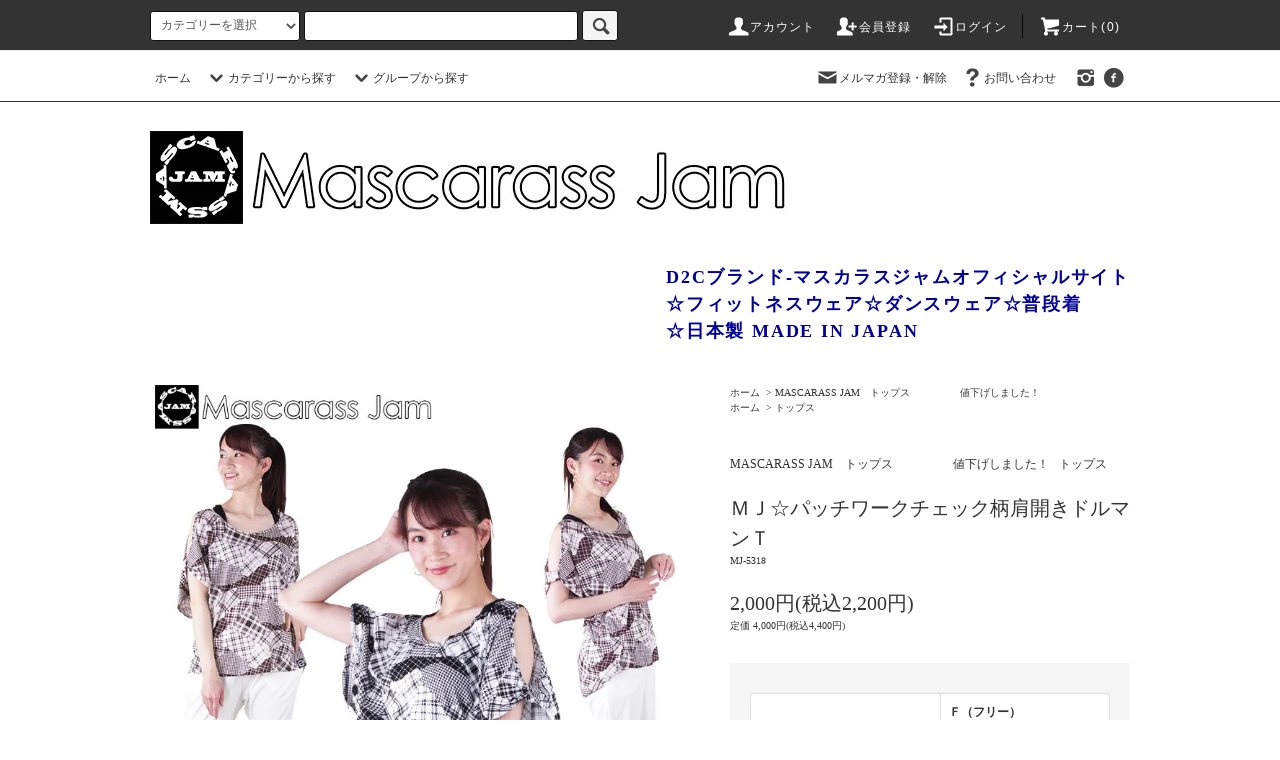

--- FILE ---
content_type: text/html; charset=EUC-JP
request_url: https://mascarass-jam.com/?pid=174683859
body_size: 17269
content:
<!DOCTYPE html PUBLIC "-//W3C//DTD XHTML 1.0 Transitional//EN" "http://www.w3.org/TR/xhtml1/DTD/xhtml1-transitional.dtd">
<html xmlns:og="http://ogp.me/ns#" xmlns:fb="http://www.facebook.com/2008/fbml" xmlns:mixi="http://mixi-platform.com/ns#" xmlns="http://www.w3.org/1999/xhtml" xml:lang="ja" lang="ja" dir="ltr">
<head>
<meta http-equiv="content-type" content="text/html; charset=euc-jp" />
<meta http-equiv="X-UA-Compatible" content="IE=edge,chrome=1" />
<title>ＭＪ☆パッチワークチェック柄肩開きドルマンＴ - D2Cブランド☆マスカラスジャムオフィシャルサイト☆フィットネスウェア☆ダンスウェア☆K-POPダンス☆  </title>
<meta name="Keywords" content="フィットネスウェア,ヨガウェア,ダンスウェア,ズンバウェア,サルエルパンツ,ビッグ,ドルマンＴ,フレンチＴ，" />
<meta name="Description" content="【ブランド】Mascarass Jam マスカラスジャム＜ポイント＞ＭＪで大人気の定番アイテム！肩開きドルマンＴの新作の登場です！ドルマン袖でゆったりとしたデザインは着心地＆動きやすさ抜群♪肩開きデザインは程" />
<meta name="Author" content="" />
<meta name="Copyright" content="マスカラスジャム" />
<meta http-equiv="content-style-type" content="text/css" />
<meta http-equiv="content-script-type" content="text/javascript" />
<link rel="stylesheet" href="https://mascarass-jam.com/css/framework/colormekit.css" type="text/css" />
<link rel="stylesheet" href="https://mascarass-jam.com/css/framework/colormekit-responsive.css" type="text/css" />
<link rel="stylesheet" href="https://img08.shop-pro.jp/PA01033/887/css/84/index.css?cmsp_timestamp=20250906145929" type="text/css" />
<link rel="stylesheet" href="https://img08.shop-pro.jp/PA01033/887/css/84/product.css?cmsp_timestamp=20250906145929" type="text/css" />

<link rel="alternate" type="application/rss+xml" title="rss" href="https://mascarass-jam.com/?mode=rss" />
<link rel="alternate" media="handheld" type="text/html" href="https://mascarass-jam.com/?prid=174683859" />
<link rel="shortcut icon" href="https://img08.shop-pro.jp/PA01033/887/favicon.ico?cmsp_timestamp=20250906131014" />
<script type="text/javascript" src="//ajax.googleapis.com/ajax/libs/jquery/1.11.0/jquery.min.js" ></script>
<meta property="og:title" content="ＭＪ☆パッチワークチェック柄肩開きドルマンＴ - D2Cブランド☆マスカラスジャムオフィシャルサイト☆フィットネスウェア☆ダンスウェア☆K-POPダンス☆  " />
<meta property="og:description" content="【ブランド】Mascarass Jam マスカラスジャム＜ポイント＞ＭＪで大人気の定番アイテム！肩開きドルマンＴの新作の登場です！ドルマン袖でゆったりとしたデザインは着心地＆動きやすさ抜群♪肩開きデザインは程" />
<meta property="og:url" content="https://mascarass-jam.com?pid=174683859" />
<meta property="og:site_name" content="D2Cブランド☆マスカラスジャムオフィシャルサイト☆フィットネスウェア☆ダンスウェア☆K-POPダンス☆  " />
<meta property="og:image" content="https://img08.shop-pro.jp/PA01033/887/product/174683859.jpg?cmsp_timestamp=20230515143248"/>
<meta property="og:type" content="product" />
<meta property="product:price:amount" content="2200" />
<meta property="product:price:currency" content="JPY" />
<meta property="product:product_link" content="https://mascarass-jam.com?pid=174683859" />
<meta name="ecbooster" content="e1d6da48-aefe-49ce-98b0-36717c769b34" />
<meta name="google-site-verification" content="aX-bmKUT_mp49CTrNpvRJ0zt87Ex8z0PDI-d-epwm-k" />
<script>
  var Colorme = {"page":"product","shop":{"account_id":"PA01033887","title":"D2C\u30d6\u30e9\u30f3\u30c9\u2606\u30de\u30b9\u30ab\u30e9\u30b9\u30b8\u30e3\u30e0\u30aa\u30d5\u30a3\u30b7\u30e3\u30eb\u30b5\u30a4\u30c8\u2606\u30d5\u30a3\u30c3\u30c8\u30cd\u30b9\u30a6\u30a7\u30a2\u2606\u30c0\u30f3\u30b9\u30a6\u30a7\u30a2\u2606K-POP\u30c0\u30f3\u30b9\u2606  "},"basket":{"total_price":0,"items":[]},"customer":{"id":null},"inventory_control":"option","product":{"shop_uid":"PA01033887","id":174683859,"name":"\uff2d\uff2a\u2606\u30d1\u30c3\u30c1\u30ef\u30fc\u30af\u30c1\u30a7\u30c3\u30af\u67c4\u80a9\u958b\u304d\u30c9\u30eb\u30de\u30f3\uff34","model_number":"MJ-5318","stock_num":13,"sales_price":2000,"sales_price_including_tax":2200,"variants":[{"id":1,"option1_value":"\uff26\uff08\u30d5\u30ea\u30fc\uff09","option2_value":"\uff21\uff1a\u30d6\u30e9\u30c3\u30af\u00d7\u30db\u30ef\u30a4\u30c8","title":"\uff26\uff08\u30d5\u30ea\u30fc\uff09\u3000\u00d7\u3000\uff21\uff1a\u30d6\u30e9\u30c3\u30af\u00d7\u30db\u30ef\u30a4\u30c8","model_number":"","stock_num":6,"option_price":2000,"option_price_including_tax":2200,"option_members_price":2000,"option_members_price_including_tax":2200},{"id":2,"option1_value":"\uff26\uff08\u30d5\u30ea\u30fc\uff09","option2_value":"\uff22\uff1a\u30d6\u30e9\u30a6\u30f3\u00d7\u30d9\u30fc\u30b8\u30e5","title":"\uff26\uff08\u30d5\u30ea\u30fc\uff09\u3000\u00d7\u3000\uff22\uff1a\u30d6\u30e9\u30a6\u30f3\u00d7\u30d9\u30fc\u30b8\u30e5","model_number":"","stock_num":7,"option_price":2000,"option_price_including_tax":2200,"option_members_price":2000,"option_members_price_including_tax":2200}],"category":{"id_big":1415895,"id_small":0},"groups":[{"id":1439957}],"members_price":2000,"members_price_including_tax":2200}};

  (function() {
    function insertScriptTags() {
      var scriptTagDetails = [{"src":"https:\/\/welcome-coupon.colorme.app\/js\/coupon.js?account_id=PA01033887","integrity":null}];
      var entry = document.getElementsByTagName('script')[0];

      scriptTagDetails.forEach(function(tagDetail) {
        var script = document.createElement('script');

        script.type = 'text/javascript';
        script.src = tagDetail.src;
        script.async = true;

        if( tagDetail.integrity ) {
          script.integrity = tagDetail.integrity;
          script.setAttribute('crossorigin', 'anonymous');
        }

        entry.parentNode.insertBefore(script, entry);
      })
    }

    window.addEventListener('load', insertScriptTags, false);
  })();
</script>
<script async src="https://zen.one/analytics.js"></script>
</head>
<body>
<meta name="colorme-acc-payload" content="?st=1&pt=10029&ut=174683859&at=PA01033887&v=20260122004635&re=&cn=659af4df1c76eaafd30fdacd104423f2" width="1" height="1" alt="" /><script>!function(){"use strict";Array.prototype.slice.call(document.getElementsByTagName("script")).filter((function(t){return t.src&&t.src.match(new RegExp("dist/acc-track.js$"))})).forEach((function(t){return document.body.removeChild(t)})),function t(c){var r=arguments.length>1&&void 0!==arguments[1]?arguments[1]:0;if(!(r>=c.length)){var e=document.createElement("script");e.onerror=function(){return t(c,r+1)},e.src="https://"+c[r]+"/dist/acc-track.js?rev=3",document.body.appendChild(e)}}(["acclog001.shop-pro.jp","acclog002.shop-pro.jp"])}();</script><script src="https://img.shop-pro.jp/tmpl_js/76/jquery.tile.js"></script>
<script src="https://img.shop-pro.jp/tmpl_js/76/jquery.skOuterClick.js"></script>
<script src="https://img.shop-pro.jp/tmpl_js/76/smoothscroll.js"></script>
<script src="https://img.shop-pro.jp/tmpl_js/76/utility.index.js"></script>

<div class="cart_in_modal__bg show_while_cart_in_connecting spinner" style="display: none;"></div>
<div id="wrapper">
  <div id="header">
    <div class="header_top">
      <div class="header_top_inner container">
        <form action="https://mascarass-jam.com/" method="GET" class="search_form visible-desktop visible-tablet">
          <input type="hidden" name="mode" value="srh" />
          <select name="cid" class="search_select">
            <option value="">カテゴリーを選択</option>
                          <option value="1415895,0">MASCARASS JAM　トップス　　　　　値下げしました！</option>
                          <option value="1415896,0">MASCARASS JAM　ボトムス　　　　　値下げしました！</option>
                          <option value="2830538,0">MASCARASS JAM　グッズ　　　　　値下げしました！</option>
                          <option value="2162761,0">QREIV 　トップス＆ボトムス　　　　値下げしました！</option>
                          <option value="1993468,0">セール（レディース）</option>
                          <option value="2519473,0">セール（メンズ）</option>
                          <option value="2486792,0">アウトレット商品</option>
                      </select>
          <input type="text" name="keyword" class="search_box" />
          <button class="btn_search btn btn-xs"><i class="icon-lg-b icon-search"></i></button>
        </form>
        <ul class="header_nav_headline inline visible-desktop">
          <li>
            <a href="https://mascarass-jam.com/?mode=myaccount"><i class="icon-lg-w icon-user"></i>アカウント</a>
          </li>
                                                    <li>
                  <a href="https://mascarass-jam.com/customer/signup/new"><i class="icon-lg-w icon-adduser"></i>会員登録</a>
                </li>
                            <li>
                <a href="https://mascarass-jam.com/?mode=login&shop_back_url=https%3A%2F%2Fmascarass-jam.com%2F"><i class="icon-lg-w icon-login"></i>ログイン</a>
              </li>
                                <li class="headline_viewcart">
                        <a href="https://mascarass-jam.com/cart/proxy/basket?shop_id=PA01033887&shop_domain=mascarass-jam.com"><i class="icon-lg-w icon-cart"></i>カート(0)</span></a>
                      </li>
        </ul>
        <div class="header_nav_phone hidden-desktop">
          <span class="nav_btn_phone"><i class="icon-lg-w icon-list"></i>メニュー</span>
          <div class="header_nav_lst_phone">
            <ul class="unstyled">
              <li>
                <a href="./">ホーム</a>
              </li>
              <li>
                                <a href="https://mascarass-jam.com/cart/proxy/basket?shop_id=PA01033887&shop_domain=mascarass-jam.com">カートを見る</a>
                              </li>
              <li>
                <a href="https://mascarass-jam.com/?mode=myaccount">アカウント</a>
              </li>
                                                                    <li>
                      <a href="https://mascarass-jam.com/customer/signup/new">会員登録</a>
                    </li>
                                    <li>
                    <a href="https://mascarass-jam.com/?mode=login&shop_back_url=https%3A%2F%2Fmascarass-jam.com%2F">ログイン</a>
                  </li>
                                                            <li>
                  <a href="https://mascarass-jam.shop-pro.jp/customer/newsletter/subscriptions/new">メルマガ登録・解除</a>
                </li>
                                          <li>
                <a href="https://mascarass-jam.shop-pro.jp/customer/inquiries/new">お問い合わせ</a>
              </li>
            </ul>
          </div>
        </div>
      </div>
    </div>
    <div class="header_mid hidden-phone">
      <div class="header_mid_inner container">
        <div class="header_nav_global">
          <ul class="header_nav_global_left inline">
            <li><a href="./">ホーム</a></li>
            <li class="header_nav_global_left_category">
              <a href="javascript:void(0)"><i class="icon-lg-b icon-chevron_down"></i>カテゴリーから探す</a>
              <div class="header_nav_global_box header_nav_global_box_catogory row">
                <p class="header_nav_global_box_heading col col-lg-3">CATEGORY SEARCH</p>
                <div class="header_nav_global_box_detail col col-lg-9 row">
                                                                                    
                                            <ul class="row header_nav_global_box_lists col col-lg-4 col-md-4 col-sm-6 col-xs-12 unstyled">
                                        <li>
                      <a href="https://mascarass-jam.com/?mode=cate&cbid=1415895&csid=0">
                        MASCARASS JAM　トップス　　　　　値下げしました！
                      </a>
                    </li>
                                                                                                  <li>
                      <a href="https://mascarass-jam.com/?mode=cate&cbid=1415896&csid=0">
                        MASCARASS JAM　ボトムス　　　　　値下げしました！
                      </a>
                    </li>
                                                                                                  <li>
                      <a href="https://mascarass-jam.com/?mode=cate&cbid=2830538&csid=0">
                        MASCARASS JAM　グッズ　　　　　値下げしました！
                      </a>
                    </li>
                                          </ul>
                      <ul class="row header_nav_global_box_lists col col-lg-4 col-md-4 col-sm-6 col-xs-12 unstyled">
                                                                                                  <li>
                      <a href="https://mascarass-jam.com/?mode=cate&cbid=2162761&csid=0">
                        QREIV 　トップス＆ボトムス　　　　値下げしました！
                      </a>
                    </li>
                                                                                                  <li>
                      <a href="https://mascarass-jam.com/?mode=cate&cbid=1993468&csid=0">
                        セール（レディース）
                      </a>
                    </li>
                                                                                                  <li>
                      <a href="https://mascarass-jam.com/?mode=cate&cbid=2519473&csid=0">
                        セール（メンズ）
                      </a>
                    </li>
                                          </ul>
                      <ul class="row header_nav_global_box_lists col col-lg-4 col-md-4 col-sm-6 col-xs-12 unstyled">
                                                                                                  <li>
                      <a href="https://mascarass-jam.com/?mode=cate&cbid=2486792&csid=0">
                        アウトレット商品
                      </a>
                    </li>
                                                              </ul>
                                                      </div>
              </div>
            </li>
                                          <li class="header_nav_global_left_group">
                  <a href="javascript:void(0)"><i class="icon-lg-b icon-chevron_down"></i>グループから探す</a>
                  <div class="header_nav_global_box header_nav_global_box_group row">
                    <p class="header_nav_global_box_heading col col-lg-3">GROUP SEARCH</p>
                    <div class="header_nav_global_box_detail col col-lg-9 row">
                                                                                    <ul class="row header_nav_global_box_lists col col-lg-4 col-md-4 col-sm-6 col-xs-12 unstyled">
                            <li>
                <a href="https://mascarass-jam.com/?mode=grp&gid=1439957">
                  トップス
                </a>
              </li>
                                                                    <li>
                <a href="https://mascarass-jam.com/?mode=grp&gid=1439959">
                  ボトムス
                </a>
              </li>
                                                                    <li>
                <a href="https://mascarass-jam.com/?mode=grp&gid=1751829">
                  アウター
                </a>
              </li>
                                                                    <li>
                <a href="https://mascarass-jam.com/?mode=grp&gid=2712830">
                  グッズ
                </a>
              </li>
                                                  </ul>
                    </div>
                  </div>
                </li>
                                                </ul>
          <ul class="header_nav_global_right inline">
            <li class="visible-desktop"><a href="https://mascarass-jam.shop-pro.jp/customer/newsletter/subscriptions/new"><i class="icon-lg-b icon-mail"></i>メルマガ登録・解除</a></li>                        <li class="visible-desktop"><a href="https://mascarass-jam.shop-pro.jp/customer/inquiries/new"><i class="icon-lg-b icon-help"></i>お問い合わせ</a></li>
            <li>



                                                <ul class="header_nav_global_social inline">
                                            <li>
                  <a href="https://instagram.com/mascarassjam" target="_blank"><i class="icon-lg-b icon-instagram"></i></a>
                </li>
                                            <li>
                  <a href="https://facebook.com/mascarassjam" target="_blank"><i class="icon-lg-b icon-c_facebook"></i></a>
                </li>
                                          
            


            </li>
          </ul>
        </div>
      </div>
    </div>
    <div class="header_btm container clearfix">
              <h1 class="header_logo"><a href="./"><img src="https://img08.shop-pro.jp/PA01033/887/PA01033887.jpg?cmsp_timestamp=20250906131014" alt="D2Cブランド☆マスカラスジャムオフィシャルサイト☆フィットネスウェア☆ダンスウェア☆K-POPダンス☆  " /></a></h1>
      


                                    <p class="header_lead"><FONT face="Bahnschrift SemiBold Condensed">
<B><FONT color="#000099" face="Bahnschrift SemiBold Condensed">D2Cブランド-マスカラスジャムオフィシャルサイト <br>
☆フィットネスウェア☆ダンスウェア☆普段着<br>☆日本製 MADE IN JAPAN</FONT></B>
</p>
      


                        <ul class="header_nav_global_social inline visible-phone">
                          <li>
            <a href="https://facebook.com/mascarassjam" target="_blank"><i class="icon-lg-b icon-c_facebook"></i></a>
          </li>
                          <li>
            <a href="https://instagram.com/mascarassjam" target="_blank"><i class="icon-lg-b icon-instagram"></i></a>
          </li>
                        
      </ul>
      


          </div>
  </div>
  <div class="main row">
    <div id="contents" class="contents contents_detail col col-md-9 col-sm-12">
      <script src="https://img.shop-pro.jp/tmpl_js/76/utility.product.js"></script>

<div id="product" class="product">
      <form name="product_form" method="post" action="https://mascarass-jam.com/cart/proxy/basket/items/add">
      <div class="product_area clearfix">
        <div class="product_area_left col col-md-7 col-sm-12">
          
          <div class="container-section product_img col col-md-12 col-lg-12">
            <div class="product_img_main">
                              <img src="https://img08.shop-pro.jp/PA01033/887/product/174683859.jpg?cmsp_timestamp=20230515143248" class="product_img_main_img" alt="" />
                          </div>
                          <div class="product_img_thumb">
                <ul class="row">
                                      <li class="col col-lg-2">
                      <img src="https://img08.shop-pro.jp/PA01033/887/product/174683859.jpg?cmsp_timestamp=20230515143248" class="product_img_thumb_img" />
                    </li>
                                                                              <li class="col col-lg-2">
                        <img src="https://img08.shop-pro.jp/PA01033/887/product/174683859_o1.jpg?cmsp_timestamp=20230515143248" class="product_img_thumb_img" />
                      </li>
                                                                                <li class="col col-lg-2">
                        <img src="https://img08.shop-pro.jp/PA01033/887/product/174683859_o2.jpg?cmsp_timestamp=20230515143248" class="product_img_thumb_img" />
                      </li>
                                                                                <li class="col col-lg-2">
                        <img src="https://img08.shop-pro.jp/PA01033/887/product/174683859_o3.jpg?cmsp_timestamp=20230515143248" class="product_img_thumb_img" />
                      </li>
                                                                                <li class="col col-lg-2">
                        <img src="https://img08.shop-pro.jp/PA01033/887/product/174683859_o4.jpg?cmsp_timestamp=20230515143248" class="product_img_thumb_img" />
                      </li>
                                                                                <li class="col col-lg-2">
                        <img src="https://img08.shop-pro.jp/PA01033/887/product/174683859_o5.jpg?cmsp_timestamp=20230515143248" class="product_img_thumb_img" />
                      </li>
                                                                                <li class="col col-lg-2">
                        <img src="https://img08.shop-pro.jp/PA01033/887/product/174683859_o6.jpg?cmsp_timestamp=20230515143248" class="product_img_thumb_img" />
                      </li>
                                                                                <li class="col col-lg-2">
                        <img src="https://img08.shop-pro.jp/PA01033/887/product/174683859_o7.jpg?cmsp_timestamp=20230515143248" class="product_img_thumb_img" />
                      </li>
                                                                                <li class="col col-lg-2">
                        <img src="https://img08.shop-pro.jp/PA01033/887/product/174683859_o8.jpg?cmsp_timestamp=20230515143248" class="product_img_thumb_img" />
                      </li>
                                                                                <li class="col col-lg-2">
                        <img src="https://img08.shop-pro.jp/PA01033/887/product/174683859_o9.jpg?cmsp_timestamp=20230515143248" class="product_img_thumb_img" />
                      </li>
                                                                                                                                                                                                                                                                                                                                                                                                                                                                                                                                                                                                                                                                                                                                                                                                                                                                                                                                                                                                                                                                                                                                                                                                                                                                                                                                                                                                                                                                                                                                                                                                                                      </ul>
              </div>
                      </div>
          
          
                    
        </div>
        <div class="product_area_right col col-md-5 col-sm-12">
          
          <ul class="pankuzu_lists inline container">
            <li class="pankuzu_list"><a href="./">ホーム</a></li>
                          <li class="pankuzu_list">&nbsp;&gt;&nbsp;<a href="?mode=cate&cbid=1415895&csid=0">MASCARASS JAM　トップス　　　　　値下げしました！</a></li>
                                  </ul>
                      <ul class="pankuzu_lists inline container">
              <li class="pankuzu_list"><a href="./">ホーム</a></li>
                                                              <li class="pankuzu_list">&nbsp;&gt;&nbsp;<a href="https://mascarass-jam.com/?mode=grp&gid=1439957">トップス</a></li>
                          </ul>
                    

          <div id="product_detail_area" class="product_detail_area">
            
            <ul class="inline unstyled product_belong_lists">
                              <li class="product_belong_list">
                  <a href="?mode=cate&cbid=1415895&csid=0" class="product_belong_list_link">MASCARASS JAM　トップス　　　　　値下げしました！</a>
                </li>
                                                                                  <li class="product_belong_list">
                      <a href="https://mascarass-jam.com/?mode=grp&gid=1439957" class="product_belong_list_link">トップス</a>
                    </li>
                                                            </ul>
            

            
            <h2 class="product_name">ＭＪ☆パッチワークチェック柄肩開きドルマンＴ</h2>
            

            
                          <p class="product_model">MJ-5318</p>
                        

            
            <p class="product_price_area">
                              <span class="product_price">2,000円(税込2,200円)</span>
                          </p>
                                      <p class="product_price_establish">定価&nbsp;4,000円(税込4,400円)</p>
                                    
          </div>

          <div class="product_cart_area">
            
                          <div class="product_cart_option row">
                              <div id="prd-opt-table" class="txt_c">
                  <table id="option_tbl"><tr class="stock_head"><td class="none">&nbsp;</td><th class="cell_1">Ｆ（フリー）</th></tr><tr><th class="cell_1">Ａ：ブラック×ホワイト</th><td class="cell_2"><div><input type="radio" name="option" value="82201414,0,82201415,0" checked="checked" id="0-0" /></div><label for=0-0 style="display:block;"><span class="table_price">2,000円(税込2,200円)</span><br /></label></td></tr><tr><th class="cell_1">Ｂ：ブラウン×ベージュ</th><td class="cell_2"><div><input type="radio" name="option" value="82201414,0,82201415,1" id="1-1" /></div><label for=1-1 style="display:block;"><span class="table_price">2,000円(税込2,200円)</span><br /></label></td></tr></table>
                </div>
                <div id="prd-opt-select">
                                      <div class="product_cart_select_box col col-lg-12">
                      <div class="product_cart_select_name">サイズ</div>
                      <select name="option1" class="product_cart_select">
                        <option label="Ｆ（フリー）" value="82201414,0">Ｆ（フリー）</option>

                      </select>
                    </div>
                                      <div class="product_cart_select_box col col-lg-12">
                      <div class="product_cart_select_name">本体カラー</div>
                      <select name="option2" class="product_cart_select">
                        <option label="Ａ：ブラック×ホワイト" value="82201415,0">Ａ：ブラック×ホワイト</option>
<option label="Ｂ：ブラウン×ベージュ" value="82201415,1">Ｂ：ブラウン×ベージュ</option>

                      </select>
                    </div>
                                  </div>
                            </div>
                        
                        
            <div class="product_cart_order row">
                              <div class="col col-lg-12 clearfix">
                  <div class="product_cart_select_name">購入数</div>
                  <input type="text" name="product_num" value="1" class="product_cart_init_num" />
                  <ul class="product_cart_init">
                    <li><a href="javascript:f_change_num2(document.product_form.product_num,'1',1,13);"></a></li>
                    <li><a href="javascript:f_change_num2(document.product_form.product_num,'0',1,13);"></a></li>
                  </ul>
                  <div class="product_cart_unit"></div>
                </div>
                <div class="col col-lg-12">
                                    <span class="disable_cartin">
                    <button class="btn btn-block btn-addcart" type="submit">
                      <i class="icon-lg-w icon-cart"></i><span>カートに入れる</span>
                    </button>
                  </span>
                                                    </div>
                            <p class="stock_error hide"></p>

                            <div class="cart_in_modal cart_modal__close" style="display: none;">
                <div class="cart_in_modal__outline not_bubbling">
                  <label class="cart_modal__close cart_in_modal__close-icon">
                  </label>
                  <p class="cart_in_modal__heading">
                    こちらの商品が<br class="sp-br">カートに入りました
                  </p>
                  <div class="cart_in_modal__detail">
                                        <div class="cart_in_modal__image-wrap">
                      <img src="https://img08.shop-pro.jp/PA01033/887/product/174683859.jpg?cmsp_timestamp=20230515143248" alt="" class="cart_in_modal__image" />
                    </div>
                                        <p class="cart_in_modal__name">
                      ＭＪ☆パッチワークチェック柄肩開きドルマンＴ
                    </p>
                  </div>
                  <div class="cart_in_modal__button-wrap">
                    <button class="cart_view_with_async cart_in_modal__button cart_in_modal__button--solid">かごの中身を見る</button>
                    <p class="cart_modal__close cart_in_modal__text-link">ショッピングを続ける</p>
                  </div>
                </div>
              </div>
              <div class="cart_in_error_modal cart_in_error__close" style="display: none;">
                <div class="cart_in_modal__outline not_bubbling">
                  <label class="cart_in_error__close cart_in_modal__close-icon">
                  </label>
                  <p class="cart_in_error_message cart_in_error_modal__heading"></p>
                  <div class="cart_in_modal__button-wrap">
                    <button class="cart_in_error__close cart_in_modal__button cart_in_modal__button--solid">ショッピングを続ける</button>
                  </div>
                </div>
              </div>
              
            </div>
            
            <ul class="product_related_lists unstyled">
                              <li class="product_related_list"><a href="javascript:gf_OpenNewWindow('?mode=opt&pid=174683859','option','width=600:height=500');">オプションの値段詳細</a></li>
                            <li class="product_related_list"><a href="https://mascarass-jam.com/?mode=sk#cancel">返品について</a></li>
              <li class="product_related_list"><a href="https://mascarass-jam.com/?mode=sk#info">特定商取引法に基づく表記</a></li>
            </ul>
          </div>

          
          <ul class="product_social_lists unstyled">
            <li>
              <div class="line-it-button" data-lang="ja" data-type="share-a" data-ver="3"
                         data-color="default" data-size="small" data-count="false" style="display: none;"></div>
                       <script src="https://www.line-website.com/social-plugins/js/thirdparty/loader.min.js" async="async" defer="defer"></script>
              
              <a href="https://twitter.com/share" class="twitter-share-button" data-url="https://mascarass-jam.com/?pid=174683859" data-text="" data-lang="ja" >ツイート</a>
<script charset="utf-8">!function(d,s,id){var js,fjs=d.getElementsByTagName(s)[0],p=/^http:/.test(d.location)?'http':'https';if(!d.getElementById(id)){js=d.createElement(s);js.id=id;js.src=p+'://platform.twitter.com/widgets.js';fjs.parentNode.insertBefore(js,fjs);}}(document, 'script', 'twitter-wjs');</script>
            </li>
          </ul>
          

          
                      <ul class="product_related_lists product_related_lists_review unstyled">
              <li>
                <a href="https://mascarass-jam.com/customer/products/174683859/reviews">
                  <i class="icon-lg-b icon-chevron_left"></i>レビューを見る(0件)
                </a>
              </li>
              <li>
                <a href="https://mascarass-jam.com/customer/products/174683859/reviews/new">
                  <i class="icon-lg-b icon-chevron_left"></i>レビューを投稿
                </a>
              </li>
            </ul>
                    <ul class="product_related_lists unstyled">
            <li class="product_related_list">
              <a href="mailto:?subject=%E3%80%90D2C%E3%83%96%E3%83%A9%E3%83%B3%E3%83%89%E2%98%86%E3%83%9E%E3%82%B9%E3%82%AB%E3%83%A9%E3%82%B9%E3%82%B8%E3%83%A3%E3%83%A0%E3%82%AA%E3%83%95%E3%82%A3%E3%82%B7%E3%83%A3%E3%83%AB%E3%82%B5%E3%82%A4%E3%83%88%E2%98%86%E3%83%95%E3%82%A3%E3%83%83%E3%83%88%E3%83%8D%E3%82%B9%E3%82%A6%E3%82%A7%E3%82%A2%E2%98%86%E3%83%80%E3%83%B3%E3%82%B9%E3%82%A6%E3%82%A7%E3%82%A2%E2%98%86K-POP%E3%83%80%E3%83%B3%E3%82%B9%E2%98%86%20%20%E3%80%91%E3%81%AE%E3%80%8C%EF%BC%AD%EF%BC%AA%E2%98%86%E3%83%91%E3%83%83%E3%83%81%E3%83%AF%E3%83%BC%E3%82%AF%E3%83%81%E3%82%A7%E3%83%83%E3%82%AF%E6%9F%84%E8%82%A9%E9%96%8B%E3%81%8D%E3%83%89%E3%83%AB%E3%83%9E%E3%83%B3%EF%BC%B4%E3%80%8D%E3%81%8C%E3%81%8A%E3%81%99%E3%81%99%E3%82%81%E3%81%A7%E3%81%99%EF%BC%81&body=%0D%0A%0D%0A%E2%96%A0%E5%95%86%E5%93%81%E3%80%8C%EF%BC%AD%EF%BC%AA%E2%98%86%E3%83%91%E3%83%83%E3%83%81%E3%83%AF%E3%83%BC%E3%82%AF%E3%83%81%E3%82%A7%E3%83%83%E3%82%AF%E6%9F%84%E8%82%A9%E9%96%8B%E3%81%8D%E3%83%89%E3%83%AB%E3%83%9E%E3%83%B3%EF%BC%B4%E3%80%8D%E3%81%AEURL%0D%0Ahttps%3A%2F%2Fmascarass-jam.com%2F%3Fpid%3D174683859%0D%0A%0D%0A%E2%96%A0%E3%82%B7%E3%83%A7%E3%83%83%E3%83%97%E3%81%AEURL%0Ahttps%3A%2F%2Fmascarass-jam.com%2F"><i class="icon-lg-b icon-chevron_left"></i>この商品を友達に教える</a>
            </li>
            <li class="product_related_list">
              <a href="https://mascarass-jam.shop-pro.jp/customer/products/174683859/inquiries/new"><i class="icon-lg-b icon-chevron_left"></i>この商品について問い合わせる</a>
            </li>
            <li class="product_related_list">
              <a href="https://mascarass-jam.com/?mode=cate&cbid=1415895&csid=0"><i class="icon-lg-b icon-chevron_left"></i>買い物を続ける</a>
            </li>
          </ul>
          

        </div>
      </div>
      <div class="row">



                                                                          <ul class="product_tabs row">
            <li id="product_panel_explain" class="product_tab active col col-lg-4">
              <a href="#">商品説明</a>
            </li>
            <li id="product_panel_image" class="product_tab col col-lg-4">
              <a href="#">イメージ</a>
            </li>
                          <li id="product_panel_review" class="product_tab col col-lg-4">
                <a href="#">レビュー(0)</a>
              </li>
                      </ul>
          <div class="product_panels">
              <div class="product_panel_explain product_panel active">
                
                                  <div class="product_explain">
                    <P>【ブランド】<BR>
<BR>
Mascarass Jam マスカラスジャム<BR>
<BR>
＜ポイント＞<BR>
<BR>
ＭＪで大人気の定番アイテム！肩開きドルマンＴの新作の登場です！<BR>
ドルマン袖でゆったりとしたデザインは着心地＆動きやすさ抜群♪<BR>
肩開きデザインは程よく肌をみせることができ、女性らしさＵＰ★<BR>
インパクトのあるパッチワークチェック柄プリントは目を惹くこと間違いなし！<BR>
コットンフライス素材で、程よく厚みもありしっかりしています！<BR>
フィットネス等にもいいですが、普段使いにもできる１枚です♪<BR>
<BR>
<BR>
生地名：コットンフライス（プリント）<BR>
品質：綿100％<BR>
<BR>
※モデル身長：162ｃｍ ＹＵＫＡ</P>
                  </div>
                                
              </div>
              <div class="product_panel_image product_panel">
                
                                  <div class="product_img_sub">
                    <ul class="row">
                                              <li class="col col-lg-12">
                          <img src="https://img08.shop-pro.jp/PA01033/887/product/174683859.jpg?cmsp_timestamp=20230515143248" class="product_img_sub_img" />
                        </li>
                                                                                              <li class="col col-lg-12">
                            <img src="https://img08.shop-pro.jp/PA01033/887/product/174683859_o1.jpg?cmsp_timestamp=20230515143248" class="product_img_sub_img" />
                          </li>
                                                                                                <li class="col col-lg-12">
                            <img src="https://img08.shop-pro.jp/PA01033/887/product/174683859_o2.jpg?cmsp_timestamp=20230515143248" class="product_img_sub_img" />
                          </li>
                                                                                                <li class="col col-lg-12">
                            <img src="https://img08.shop-pro.jp/PA01033/887/product/174683859_o3.jpg?cmsp_timestamp=20230515143248" class="product_img_sub_img" />
                          </li>
                                                                                                <li class="col col-lg-12">
                            <img src="https://img08.shop-pro.jp/PA01033/887/product/174683859_o4.jpg?cmsp_timestamp=20230515143248" class="product_img_sub_img" />
                          </li>
                                                                                                <li class="col col-lg-12">
                            <img src="https://img08.shop-pro.jp/PA01033/887/product/174683859_o5.jpg?cmsp_timestamp=20230515143248" class="product_img_sub_img" />
                          </li>
                                                                                                <li class="col col-lg-12">
                            <img src="https://img08.shop-pro.jp/PA01033/887/product/174683859_o6.jpg?cmsp_timestamp=20230515143248" class="product_img_sub_img" />
                          </li>
                                                                                                <li class="col col-lg-12">
                            <img src="https://img08.shop-pro.jp/PA01033/887/product/174683859_o7.jpg?cmsp_timestamp=20230515143248" class="product_img_sub_img" />
                          </li>
                                                                                                <li class="col col-lg-12">
                            <img src="https://img08.shop-pro.jp/PA01033/887/product/174683859_o8.jpg?cmsp_timestamp=20230515143248" class="product_img_sub_img" />
                          </li>
                                                                                                <li class="col col-lg-12">
                            <img src="https://img08.shop-pro.jp/PA01033/887/product/174683859_o9.jpg?cmsp_timestamp=20230515143248" class="product_img_sub_img" />
                          </li>
                                                                                                                                                                                                                                                                                                                                                                                                                                                                                                                                                                                                                                                                                                                                                                                                                                                                                                                                                                                                                                                                                                                                                                                                                                                                                                                                                                                                                                                                                                                                                                                                                                                                                                                                                                                                                                                                                                                                                                                  </ul>
                    <div class="container">
                      <a href="#product_detail_area" class="btn btn-lg btn-addcart btn_pis_width">
                        <i class="icon-lg-w icon-cart"></i><span>この商品を購入する</span>
                      </a>
                    </div>
                  </div>
                                
              </div>
                              <div class="product_panel_review product_panel">
                  
                                      <p class="product_reviews product_text_not">レビューはありません。</p>
                                    <div class="product_reviews_btn container">
                    <a href="https://mascarass-jam.com/customer/products/174683859/reviews/new" class="btn btn-lg btn-reviews btn_revies_width">
                      <i class="icon-lg-w icon-pencil"></i><span>レビューを投稿</span>
                    </a>
                  </div>
                  
                </div>
                        </div>
                


        
                

      </div>
      <input type="hidden" name="user_hash" value="2403e88138f7026053323ea55ba520bf"><input type="hidden" name="members_hash" value="2403e88138f7026053323ea55ba520bf"><input type="hidden" name="shop_id" value="PA01033887"><input type="hidden" name="product_id" value="174683859"><input type="hidden" name="members_id" value=""><input type="hidden" name="back_url" value="https://mascarass-jam.com/?pid=174683859"><input type="hidden" name="reference_token" value="721e6ec235414bdaa556762e2b9c7a45"><input type="hidden" name="shop_domain" value="mascarass-jam.com">
    </form>
  </div>

  <div class="hide">
    <div class="prd-opt-select">
              <div class="product_cart_select_box col col-lg-12">
          <div class="product_cart_select_name">サイズ</div>
          <select name="option1" class="product_cart_select">
            <option label="Ｆ（フリー）" value="82201414,0">Ｆ（フリー）</option>

          </select>
        </div>
              <div class="product_cart_select_box col col-lg-12">
          <div class="product_cart_select_name">本体カラー</div>
          <select name="option2" class="product_cart_select">
            <option label="Ａ：ブラック×ホワイト" value="82201415,0">Ａ：ブラック×ホワイト</option>
<option label="Ｂ：ブラウン×ベージュ" value="82201415,1">Ｂ：ブラウン×ベージュ</option>

          </select>
        </div>
          </div>
    <div class="prd-opt-table">
      <table id="option_tbl"><tr class="stock_head"><td class="none">&nbsp;</td><th class="cell_1">Ｆ（フリー）</th></tr><tr><th class="cell_1">Ａ：ブラック×ホワイト</th><td class="cell_2"><div><input type="radio" name="option" value="82201414,0,82201415,0" checked="checked" id="0-0" /></div><label for=0-0 style="display:block;"><span class="table_price">2,000円(税込2,200円)</span><br /></label></td></tr><tr><th class="cell_1">Ｂ：ブラウン×ベージュ</th><td class="cell_2"><div><input type="radio" name="option" value="82201414,0,82201415,1" id="1-1" /></div><label for=1-1 style="display:block;"><span class="table_price">2,000円(税込2,200円)</span><br /></label></td></tr></table>
    </div>
  </div>
    </div>
    <div id="side" class="side col col-md-3 col-sm-12 hidden-phone">
          </div>
    <div id="side" class="side col col-lg-3 col-sm-12 visible-phone">
      
                        <div class="side_category">
            <h3 class="heading side_category_heading">カテゴリーから探す</h3>
            <ul class="lists side_category_lists unstyled">
                              <li class="list side_category_list">
                  <a href="https://mascarass-jam.com/?mode=cate&cbid=1415895&csid=0" class="list_link show">
                    <span class="list_icon_arrow icon-lg-b icon-chevron_right"></span>
                    <span class="list_link_name">MASCARASS JAM　トップス　　　　　値下げしました！</span>
                  </a>
                                  </li>
                              <li class="list side_category_list">
                  <a href="https://mascarass-jam.com/?mode=cate&cbid=1415896&csid=0" class="list_link show">
                    <span class="list_icon_arrow icon-lg-b icon-chevron_right"></span>
                    <span class="list_link_name">MASCARASS JAM　ボトムス　　　　　値下げしました！</span>
                  </a>
                                  </li>
                              <li class="list side_category_list">
                  <a href="https://mascarass-jam.com/?mode=cate&cbid=2830538&csid=0" class="list_link show">
                    <span class="list_icon_arrow icon-lg-b icon-chevron_right"></span>
                    <span class="list_link_name">MASCARASS JAM　グッズ　　　　　値下げしました！</span>
                  </a>
                                  </li>
                              <li class="list side_category_list">
                  <a href="https://mascarass-jam.com/?mode=cate&cbid=2162761&csid=0" class="list_link show">
                    <span class="list_icon_arrow icon-lg-b icon-chevron_right"></span>
                    <span class="list_link_name">QREIV 　トップス＆ボトムス　　　　値下げしました！</span>
                  </a>
                                  </li>
                              <li class="list side_category_list">
                  <a href="https://mascarass-jam.com/?mode=cate&cbid=1993468&csid=0" class="list_link show">
                    <span class="list_icon_arrow icon-lg-b icon-chevron_right"></span>
                    <span class="list_link_name">セール（レディース）</span>
                  </a>
                                  </li>
                              <li class="list side_category_list">
                  <a href="https://mascarass-jam.com/?mode=cate&cbid=2519473&csid=0" class="list_link show">
                    <span class="list_icon_arrow icon-lg-b icon-chevron_right"></span>
                    <span class="list_link_name">セール（メンズ）</span>
                  </a>
                                  </li>
                              <li class="list side_category_list">
                  <a href="https://mascarass-jam.com/?mode=cate&cbid=2486792&csid=0" class="list_link show">
                    <span class="list_icon_arrow icon-lg-b icon-chevron_right"></span>
                    <span class="list_link_name">アウトレット商品</span>
                  </a>
                                  </li>
                          </ul>
          </div>
                                                                                                        
      
                        <div class="side_group">
            <h3 class="side_group_heading heading">グループから探す</h3>
            <ul class="side_group_lists lists unstyled">
                      <li class="side_group_list list">
                <a href="https://mascarass-jam.com/?mode=grp&gid=1439957" class="list_link show">
                  <span class="list_icon_arrow icon-lg-b icon-chevron_right"></span>
                  <span class="list_link_name">トップス</span>
                </a>
              </li>
                                    <li class="side_group_list list">
                <a href="https://mascarass-jam.com/?mode=grp&gid=1439959" class="list_link show">
                  <span class="list_icon_arrow icon-lg-b icon-chevron_right"></span>
                  <span class="list_link_name">ボトムス</span>
                </a>
              </li>
                                    <li class="side_group_list list">
                <a href="https://mascarass-jam.com/?mode=grp&gid=1751829" class="list_link show">
                  <span class="list_icon_arrow icon-lg-b icon-chevron_right"></span>
                  <span class="list_link_name">アウター</span>
                </a>
              </li>
                                    <li class="side_group_list list">
                <a href="https://mascarass-jam.com/?mode=grp&gid=2712830" class="list_link show">
                  <span class="list_icon_arrow icon-lg-b icon-chevron_right"></span>
                  <span class="list_link_name">グッズ</span>
                </a>
              </li>
                    </ul>
          </div>
                    
      
            
    </div>
  </div>
  <div id="footer" class="footer">
          
              <div class="footer_inner footer_seller">
          <h2 class="heading footer_heading footer_seller_heading">ランキング</h2>
          <div class="visible-phone">
            <ul class="footer_lists footer_seller_lists row unstyled">
                              <li class="col col-sm-4 footer_list footer_seller_list ">
                  <span class="rank_box rank_sp_box">
                    <span class="rank_number rank_sp_number"></span>
                  </span>
                  <a href="?pid=181202696">
                                          <img src="https://img08.shop-pro.jp/PA01033/887/product/181202696_th.jpg?cmsp_timestamp=20240604130817" alt="ＭＪ☆サイドプリントカプリパンツ" class="footer_list_img footer_seller_list_img show item_img" />
                                      </a>
                  <a href="?pid=181202696">
                    <span class="item_name show">ＭＪ☆サイドプリントカプリパンツ</span>
                  </a>
                                                                                <span class="item_price show">3,250円(税込3,575円)</span>
                                                      </li>
                              <li class="col col-sm-4 footer_list footer_seller_list ">
                  <span class="rank_box rank_sp_box">
                    <span class="rank_number rank_sp_number"></span>
                  </span>
                  <a href="?pid=131396634">
                                          <img src="https://img08.shop-pro.jp/PA01033/887/product/131396634_th.jpg?cmsp_timestamp=20241016101014" alt="ＭＪ☆ジョガーパンツ(スリムストレッチパンツ)" class="footer_list_img footer_seller_list_img show item_img" />
                                      </a>
                  <a href="?pid=131396634">
                    <span class="item_name show">ＭＪ☆ジョガーパンツ(スリムストレッチパンツ)</span>
                  </a>
                                                                                <span class="item_price show">3,250円(税込3,575円)</span>
                                                      </li>
                              <li class="col col-sm-4 footer_list footer_seller_list ">
                  <span class="rank_box rank_sp_box">
                    <span class="rank_number rank_sp_number"></span>
                  </span>
                  <a href="?pid=184796521">
                                          <img src="https://img08.shop-pro.jp/PA01033/887/product/184796521_th.jpg?cmsp_timestamp=20250207112008" alt="ＭＪ☆針抜きテレコ切り替えバックプリントＴ" class="footer_list_img footer_seller_list_img show item_img" />
                                      </a>
                  <a href="?pid=184796521">
                    <span class="item_name show">ＭＪ☆針抜きテレコ切り替えバックプリントＴ</span>
                  </a>
                                                                                <span class="item_price show">2,400円(税込2,640円)</span>
                                                      </li>
                              <li class="col col-sm-4 footer_list footer_seller_list hidden-phone">
                  <span class="rank_box rank_sp_box">
                    <span class="rank_number rank_sp_number"></span>
                  </span>
                  <a href="?pid=166218774">
                                          <img src="https://img08.shop-pro.jp/PA01033/887/product/166218774_th.jpg?cmsp_timestamp=20240910111119" alt="［レビューあり］ＭＪ☆スリット入りビッグフレンチＴ" class="footer_list_img footer_seller_list_img show item_img" />
                                      </a>
                  <a href="?pid=166218774">
                    <span class="item_name show">［レビューあり］ＭＪ☆スリット入りビッグフレンチＴ</span>
                  </a>
                                                                                <span class="item_price show">2,100円(税込2,310円)</span>
                                                      </li>
                              <li class="col col-sm-4 footer_list footer_seller_list hidden-phone">
                  <span class="rank_box rank_sp_box">
                    <span class="rank_number rank_sp_number"></span>
                  </span>
                  <a href="?pid=183703760">
                                          <img src="https://img08.shop-pro.jp/PA01033/887/product/183703760_th.jpg?cmsp_timestamp=20241126101028" alt="ＱＶ☆フード付きバックプリント７分袖Ｔ" class="footer_list_img footer_seller_list_img show item_img" />
                                      </a>
                  <a href="?pid=183703760">
                    <span class="item_name show">ＱＶ☆フード付きバックプリント７分袖Ｔ</span>
                  </a>
                                                                                <span class="item_price show">2,750円(税込3,025円)</span>
                                                      </li>
                              <li class="col col-sm-4 footer_list footer_seller_list hidden-phone">
                  <span class="rank_box rank_sp_box">
                    <span class="rank_number rank_sp_number"></span>
                  </span>
                  <a href="?pid=171488443">
                                          <img src="https://img08.shop-pro.jp/PA01033/887/product/171488443_th.jpg?cmsp_timestamp=20221116105244" alt="ＭＪ☆ハートロゴストレッチサルエルパンツ" class="footer_list_img footer_seller_list_img show item_img" />
                                      </a>
                  <a href="?pid=171488443">
                    <span class="item_name show">ＭＪ☆ハートロゴストレッチサルエルパンツ</span>
                  </a>
                                                                                <span class="item_price show">3,750円(税込4,125円)</span>
                                                      </li>
                              <li class="col col-sm-4 footer_list footer_seller_list hidden-phone">
                  <span class="rank_box rank_sp_box">
                    <span class="rank_number rank_sp_number"></span>
                  </span>
                  <a href="?pid=169152144">
                                          <img src="https://img08.shop-pro.jp/PA01033/887/product/169152144_th.jpg?cmsp_timestamp=20220630113256" alt="［レビューあり］ＭＪ☆ピンクラメスリムストレッチサルエルパンツ" class="footer_list_img footer_seller_list_img show item_img" />
                                      </a>
                  <a href="?pid=169152144">
                    <span class="item_name show">［レビューあり］ＭＪ☆ピンクラメスリムストレッチサルエルパンツ</span>
                  </a>
                                                                                <span class="item_price show">3,450円(税込3,795円)</span>
                                                      </li>
                              <li class="col col-sm-4 footer_list footer_seller_list hidden-phone">
                  <span class="rank_box rank_sp_box">
                    <span class="rank_number rank_sp_number"></span>
                  </span>
                  <a href="?pid=169870901">
                                          <img src="https://img08.shop-pro.jp/PA01033/887/product/169870901_th.jpg?cmsp_timestamp=20240109104837" alt="ＭＪ☆ピンクラメジョガースリムストレッチパンツ" class="footer_list_img footer_seller_list_img show item_img" />
                                      </a>
                  <a href="?pid=169870901">
                    <span class="item_name show">ＭＪ☆ピンクラメジョガースリムストレッチパンツ</span>
                  </a>
                                                                                <span class="item_price show">3,450円(税込3,795円)</span>
                                                      </li>
                              <li class="col col-sm-4 footer_list footer_seller_list hidden-phone">
                  <span class="rank_box rank_sp_box">
                    <span class="rank_number rank_sp_number"></span>
                  </span>
                  <a href="?pid=181446307">
                                          <img src="https://img08.shop-pro.jp/PA01033/887/product/181446307_th.jpg?cmsp_timestamp=20240621093428" alt="ＭＪ☆ベルト付きタックワイドパンツ" class="footer_list_img footer_seller_list_img show item_img" />
                                      </a>
                  <a href="?pid=181446307">
                    <span class="item_name show">ＭＪ☆ベルト付きタックワイドパンツ</span>
                  </a>
                                                                                <span class="item_price show">3,450円(税込3,795円)</span>
                                                      </li>
                              <li class="col col-sm-4 footer_list footer_seller_list hidden-phone">
                  <span class="rank_box rank_sp_box">
                    <span class="rank_number rank_sp_number"></span>
                  </span>
                  <a href="?pid=181950440">
                                          <img src="https://img08.shop-pro.jp/PA01033/887/product/181950440_th.jpg?cmsp_timestamp=20240910101008" alt="ＱＶ☆サイドプリントクラッシュ編み込みパンツ" class="footer_list_img footer_seller_list_img show item_img" />
                                      </a>
                  <a href="?pid=181950440">
                    <span class="item_name show">ＱＶ☆サイドプリントクラッシュ編み込みパンツ</span>
                  </a>
                                                                                <span class="item_price show">3,450円(税込3,795円)</span>
                                                      </li>
                              <li class="col col-sm-4 footer_list footer_seller_list hidden-phone">
                  <span class="rank_box rank_sp_box">
                    <span class="rank_number rank_sp_number"></span>
                  </span>
                  <a href="?pid=167670621">
                                          <img src="https://img08.shop-pro.jp/PA01033/887/product/167670621_th.jpg?cmsp_timestamp=20240229111543" alt="［レビューあり］ＭＪ☆ギャザーロングパンツ" class="footer_list_img footer_seller_list_img show item_img" />
                                      </a>
                  <a href="?pid=167670621">
                    <span class="item_name show">［レビューあり］ＭＪ☆ギャザーロングパンツ</span>
                  </a>
                                                                                <span class="item_price show">3,250円(税込3,575円)</span>
                                                      </li>
                              <li class="col col-sm-4 footer_list footer_seller_list hidden-phone">
                  <span class="rank_box rank_sp_box">
                    <span class="rank_number rank_sp_number"></span>
                  </span>
                  <a href="?pid=181299846">
                                          <img src="https://img08.shop-pro.jp/PA01033/887/product/181299846_th.jpg?cmsp_timestamp=20240611130736" alt="ＱＶ☆サイドギャザー入りドルマンＴ-４" class="footer_list_img footer_seller_list_img show item_img" />
                                      </a>
                  <a href="?pid=181299846">
                    <span class="item_name show">ＱＶ☆サイドギャザー入りドルマンＴ-４</span>
                  </a>
                                                                                <span class="item_price show">2,500円(税込2,750円)</span>
                                                      </li>
                          </ul>
                          <div class="more-prd btn btn-block btn-more hidden-tablet hidden-desktop">
                <span>もっと見る</span>
              </div>
                      </div>
          <div class="hidden-phone">
            <ul class="footer_seller_lists footer_lists row unstyled">
                              <li class="col col-sm-4 footer_list footer_seller_list">
                  <span class="rank_box rank_pc_box">
                    <span class="rank_number rank_pc_number"></span>
                  </span>
                  <a href="?pid=181202696">
                                          <img src="https://img08.shop-pro.jp/PA01033/887/product/181202696_th.jpg?cmsp_timestamp=20240604130817" alt="ＭＪ☆サイドプリントカプリパンツ" class="footer_list_img footer_seller_list_img show item_img" />
                                      </a>
                  <a href="?pid=181202696">
                    <span class="item_name show">ＭＪ☆サイドプリントカプリパンツ</span>
                  </a>
                                                                                <span class="item_price show">3,250円(税込3,575円)</span>
                                                      </li>
                              <li class="col col-sm-4 footer_list footer_seller_list">
                  <span class="rank_box rank_pc_box">
                    <span class="rank_number rank_pc_number"></span>
                  </span>
                  <a href="?pid=131396634">
                                          <img src="https://img08.shop-pro.jp/PA01033/887/product/131396634_th.jpg?cmsp_timestamp=20241016101014" alt="ＭＪ☆ジョガーパンツ(スリムストレッチパンツ)" class="footer_list_img footer_seller_list_img show item_img" />
                                      </a>
                  <a href="?pid=131396634">
                    <span class="item_name show">ＭＪ☆ジョガーパンツ(スリムストレッチパンツ)</span>
                  </a>
                                                                                <span class="item_price show">3,250円(税込3,575円)</span>
                                                      </li>
                              <li class="col col-sm-4 footer_list footer_seller_list">
                  <span class="rank_box rank_pc_box">
                    <span class="rank_number rank_pc_number"></span>
                  </span>
                  <a href="?pid=184796521">
                                          <img src="https://img08.shop-pro.jp/PA01033/887/product/184796521_th.jpg?cmsp_timestamp=20250207112008" alt="ＭＪ☆針抜きテレコ切り替えバックプリントＴ" class="footer_list_img footer_seller_list_img show item_img" />
                                      </a>
                  <a href="?pid=184796521">
                    <span class="item_name show">ＭＪ☆針抜きテレコ切り替えバックプリントＴ</span>
                  </a>
                                                                                <span class="item_price show">2,400円(税込2,640円)</span>
                                                      </li>
                              <li class="col col-sm-4 footer_list footer_seller_list">
                  <span class="rank_box rank_pc_box">
                    <span class="rank_number rank_pc_number"></span>
                  </span>
                  <a href="?pid=166218774">
                                          <img src="https://img08.shop-pro.jp/PA01033/887/product/166218774_th.jpg?cmsp_timestamp=20240910111119" alt="［レビューあり］ＭＪ☆スリット入りビッグフレンチＴ" class="footer_list_img footer_seller_list_img show item_img" />
                                      </a>
                  <a href="?pid=166218774">
                    <span class="item_name show">［レビューあり］ＭＪ☆スリット入りビッグフレンチＴ</span>
                  </a>
                                                                                <span class="item_price show">2,100円(税込2,310円)</span>
                                                      </li>
                              <li class="col col-sm-4 footer_list footer_seller_list">
                  <span class="rank_box rank_pc_box">
                    <span class="rank_number rank_pc_number"></span>
                  </span>
                  <a href="?pid=183703760">
                                          <img src="https://img08.shop-pro.jp/PA01033/887/product/183703760_th.jpg?cmsp_timestamp=20241126101028" alt="ＱＶ☆フード付きバックプリント７分袖Ｔ" class="footer_list_img footer_seller_list_img show item_img" />
                                      </a>
                  <a href="?pid=183703760">
                    <span class="item_name show">ＱＶ☆フード付きバックプリント７分袖Ｔ</span>
                  </a>
                                                                                <span class="item_price show">2,750円(税込3,025円)</span>
                                                      </li>
                              <li class="col col-sm-4 footer_list footer_seller_list">
                  <span class="rank_box rank_pc_box">
                    <span class="rank_number rank_pc_number"></span>
                  </span>
                  <a href="?pid=171488443">
                                          <img src="https://img08.shop-pro.jp/PA01033/887/product/171488443_th.jpg?cmsp_timestamp=20221116105244" alt="ＭＪ☆ハートロゴストレッチサルエルパンツ" class="footer_list_img footer_seller_list_img show item_img" />
                                      </a>
                  <a href="?pid=171488443">
                    <span class="item_name show">ＭＪ☆ハートロゴストレッチサルエルパンツ</span>
                  </a>
                                                                                <span class="item_price show">3,750円(税込4,125円)</span>
                                                      </li>
                              <li class="col col-sm-4 footer_list footer_seller_list">
                  <span class="rank_box rank_pc_box">
                    <span class="rank_number rank_pc_number"></span>
                  </span>
                  <a href="?pid=169152144">
                                          <img src="https://img08.shop-pro.jp/PA01033/887/product/169152144_th.jpg?cmsp_timestamp=20220630113256" alt="［レビューあり］ＭＪ☆ピンクラメスリムストレッチサルエルパンツ" class="footer_list_img footer_seller_list_img show item_img" />
                                      </a>
                  <a href="?pid=169152144">
                    <span class="item_name show">［レビューあり］ＭＪ☆ピンクラメスリムストレッチサルエルパンツ</span>
                  </a>
                                                                                <span class="item_price show">3,450円(税込3,795円)</span>
                                                      </li>
                              <li class="col col-sm-4 footer_list footer_seller_list">
                  <span class="rank_box rank_pc_box">
                    <span class="rank_number rank_pc_number"></span>
                  </span>
                  <a href="?pid=169870901">
                                          <img src="https://img08.shop-pro.jp/PA01033/887/product/169870901_th.jpg?cmsp_timestamp=20240109104837" alt="ＭＪ☆ピンクラメジョガースリムストレッチパンツ" class="footer_list_img footer_seller_list_img show item_img" />
                                      </a>
                  <a href="?pid=169870901">
                    <span class="item_name show">ＭＪ☆ピンクラメジョガースリムストレッチパンツ</span>
                  </a>
                                                                                <span class="item_price show">3,450円(税込3,795円)</span>
                                                      </li>
                              <li class="col col-sm-4 footer_list footer_seller_list">
                  <span class="rank_box rank_pc_box">
                    <span class="rank_number rank_pc_number"></span>
                  </span>
                  <a href="?pid=181446307">
                                          <img src="https://img08.shop-pro.jp/PA01033/887/product/181446307_th.jpg?cmsp_timestamp=20240621093428" alt="ＭＪ☆ベルト付きタックワイドパンツ" class="footer_list_img footer_seller_list_img show item_img" />
                                      </a>
                  <a href="?pid=181446307">
                    <span class="item_name show">ＭＪ☆ベルト付きタックワイドパンツ</span>
                  </a>
                                                                                <span class="item_price show">3,450円(税込3,795円)</span>
                                                      </li>
                              <li class="col col-sm-4 footer_list footer_seller_list">
                  <span class="rank_box rank_pc_box">
                    <span class="rank_number rank_pc_number"></span>
                  </span>
                  <a href="?pid=181950440">
                                          <img src="https://img08.shop-pro.jp/PA01033/887/product/181950440_th.jpg?cmsp_timestamp=20240910101008" alt="ＱＶ☆サイドプリントクラッシュ編み込みパンツ" class="footer_list_img footer_seller_list_img show item_img" />
                                      </a>
                  <a href="?pid=181950440">
                    <span class="item_name show">ＱＶ☆サイドプリントクラッシュ編み込みパンツ</span>
                  </a>
                                                                                <span class="item_price show">3,450円(税込3,795円)</span>
                                                      </li>
                          </ul>
          </div>
        </div>
            
      
              <div class="footer_inner footer_recommend">
          <h2 class="heading footer_heading footer_recommend_heading">おすすめ商品</h2>
          <div class="visible-phone">
            <ul class="footer_lists footer_recommend_lists row unstyled">
                              <li class="col col-sm-4 footer_list footer_recommend_list ">
                  <a href="?pid=158553770">
                                          <img src="https://img08.shop-pro.jp/PA01033/887/product/158553770_th.jpg?cmsp_timestamp=20241015125724" alt="ＭＪ☆長袖フリルカットソー" class="footer_list_img footer_recommend_list_img show item_img" />
                                      </a>
                  <a href="?pid=158553770">
                    <span class="item_name show">ＭＪ☆長袖フリルカットソー</span>
                  </a>
                                                                                <span class="item_price show">2,100円(税込2,310円)</span>
                                                      </li>
                              <li class="col col-sm-4 footer_list footer_recommend_list ">
                  <a href="?pid=176663182">
                                          <img src="https://img08.shop-pro.jp/PA01033/887/product/176663182_th.jpg?cmsp_timestamp=20241009115736" alt="ＭＪ☆ギンガムチェックＰＧカプリパンツ" class="footer_list_img footer_recommend_list_img show item_img" />
                                      </a>
                  <a href="?pid=176663182">
                    <span class="item_name show">ＭＪ☆ギンガムチェックＰＧカプリパンツ</span>
                  </a>
                                                                                <span class="item_price show">2,450円(税込2,695円)</span>
                                                      </li>
                              <li class="col col-sm-4 footer_list footer_recommend_list ">
                  <a href="?pid=184796521">
                                          <img src="https://img08.shop-pro.jp/PA01033/887/product/184796521_th.jpg?cmsp_timestamp=20250207112008" alt="ＭＪ☆針抜きテレコ切り替えバックプリントＴ" class="footer_list_img footer_recommend_list_img show item_img" />
                                      </a>
                  <a href="?pid=184796521">
                    <span class="item_name show">ＭＪ☆針抜きテレコ切り替えバックプリントＴ</span>
                  </a>
                                                                                <span class="item_price show">2,400円(税込2,640円)</span>
                                                      </li>
                              <li class="col col-sm-4 footer_list footer_recommend_list hidden-phone">
                  <a href="?pid=162280832">
                                          <img src="https://img08.shop-pro.jp/PA01033/887/product/162280832_th.jpg?cmsp_timestamp=20240903134223" alt="［レビューあり］ＭＪ☆スピリット両肩Ｖカット開きドルマンＴ（サイドギャザー入り）" class="footer_list_img footer_recommend_list_img show item_img" />
                                      </a>
                  <a href="?pid=162280832">
                    <span class="item_name show">［レビューあり］ＭＪ☆スピリット両肩Ｖカット開きドルマンＴ（サイドギャザー入り）</span>
                  </a>
                                                                                <span class="item_price show">2,100円(税込2,310円)</span>
                                                      </li>
                              <li class="col col-sm-4 footer_list footer_recommend_list hidden-phone">
                  <a href="?pid=164513963">
                                          <img src="https://img08.shop-pro.jp/PA01033/887/product/164513963_th.jpg?cmsp_timestamp=20241009093325" alt="［レビューあり］ＭＪ☆スピリットフロントリボンバックレースＴ" class="footer_list_img footer_recommend_list_img show item_img" />
                                      </a>
                  <a href="?pid=164513963">
                    <span class="item_name show">［レビューあり］ＭＪ☆スピリットフロントリボンバックレースＴ</span>
                  </a>
                                                                                <span class="item_price show">2,200円(税込2,420円)</span>
                                                      </li>
                              <li class="col col-sm-4 footer_list footer_recommend_list hidden-phone">
                  <a href="?pid=172740635">
                                          <img src="https://img08.shop-pro.jp/PA01033/887/product/172740635_th.jpg?cmsp_timestamp=20240906115342" alt="ＭＪ☆ラウンドロゴビッグフレンチＴ" class="footer_list_img footer_recommend_list_img show item_img" />
                                      </a>
                  <a href="?pid=172740635">
                    <span class="item_name show">ＭＪ☆ラウンドロゴビッグフレンチＴ</span>
                  </a>
                                                                                <span class="item_price show">2,100円(税込2,310円)</span>
                                                      </li>
                              <li class="col col-sm-4 footer_list footer_recommend_list hidden-phone">
                  <a href="?pid=131396634">
                                          <img src="https://img08.shop-pro.jp/PA01033/887/product/131396634_th.jpg?cmsp_timestamp=20241016101014" alt="ＭＪ☆ジョガーパンツ(スリムストレッチパンツ)" class="footer_list_img footer_recommend_list_img show item_img" />
                                      </a>
                  <a href="?pid=131396634">
                    <span class="item_name show">ＭＪ☆ジョガーパンツ(スリムストレッチパンツ)</span>
                  </a>
                                                                                <span class="item_price show">3,250円(税込3,575円)</span>
                                                      </li>
                              <li class="col col-sm-4 footer_list footer_recommend_list hidden-phone">
                  <a href="?pid=166218774">
                                          <img src="https://img08.shop-pro.jp/PA01033/887/product/166218774_th.jpg?cmsp_timestamp=20240910111119" alt="［レビューあり］ＭＪ☆スリット入りビッグフレンチＴ" class="footer_list_img footer_recommend_list_img show item_img" />
                                      </a>
                  <a href="?pid=166218774">
                    <span class="item_name show">［レビューあり］ＭＪ☆スリット入りビッグフレンチＴ</span>
                  </a>
                                                                                <span class="item_price show">2,100円(税込2,310円)</span>
                                                      </li>
                              <li class="col col-sm-4 footer_list footer_recommend_list hidden-phone">
                  <a href="?pid=185557953">
                                          <img src="https://img08.shop-pro.jp/PA01033/887/product/185557953_th.jpg?cmsp_timestamp=20250321102422" alt="ＭＪ☆フィッシュテールビッグフレンチＴ" class="footer_list_img footer_recommend_list_img show item_img" />
                                      </a>
                  <a href="?pid=185557953">
                    <span class="item_name show">ＭＪ☆フィッシュテールビッグフレンチＴ</span>
                  </a>
                                                                                <span class="item_price show">2,600円(税込2,860円)</span>
                                                      </li>
                              <li class="col col-sm-4 footer_list footer_recommend_list hidden-phone">
                  <a href="?pid=153487388">
                                          <img src="https://img08.shop-pro.jp/PA01033/887/product/153487388_th.jpg?cmsp_timestamp=20240903135055" alt="ＭＪ☆ＣＨＡＣＨＡスリット入りタンクトップ" class="footer_list_img footer_recommend_list_img show item_img" />
                                      </a>
                  <a href="?pid=153487388">
                    <span class="item_name show">ＭＪ☆ＣＨＡＣＨＡスリット入りタンクトップ</span>
                  </a>
                                                                                <span class="item_price show">2,000円(税込2,200円)</span>
                                                      </li>
                              <li class="col col-sm-4 footer_list footer_recommend_list hidden-phone">
                  <a href="?pid=178965365">
                                          <img src="https://img08.shop-pro.jp/PA01033/887/product/178965365_th.jpg?cmsp_timestamp=20240828110932" alt="ＱＶ☆アイレット付きノーサイドシームパンツ " class="footer_list_img footer_recommend_list_img show item_img" />
                                      </a>
                  <a href="?pid=178965365">
                    <span class="item_name show">ＱＶ☆アイレット付きノーサイドシームパンツ </span>
                  </a>
                                                                                <span class="item_price show">3,750円(税込4,125円)</span>
                                                      </li>
                              <li class="col col-sm-4 footer_list footer_recommend_list hidden-phone">
                  <a href="?pid=181950440">
                                          <img src="https://img08.shop-pro.jp/PA01033/887/product/181950440_th.jpg?cmsp_timestamp=20240910101008" alt="ＱＶ☆サイドプリントクラッシュ編み込みパンツ" class="footer_list_img footer_recommend_list_img show item_img" />
                                      </a>
                  <a href="?pid=181950440">
                    <span class="item_name show">ＱＶ☆サイドプリントクラッシュ編み込みパンツ</span>
                  </a>
                                                                                <span class="item_price show">3,450円(税込3,795円)</span>
                                                      </li>
                              <li class="col col-sm-4 footer_list footer_recommend_list hidden-phone">
                  <a href="?pid=181299846">
                                          <img src="https://img08.shop-pro.jp/PA01033/887/product/181299846_th.jpg?cmsp_timestamp=20240611130736" alt="ＱＶ☆サイドギャザー入りドルマンＴ-４" class="footer_list_img footer_recommend_list_img show item_img" />
                                      </a>
                  <a href="?pid=181299846">
                    <span class="item_name show">ＱＶ☆サイドギャザー入りドルマンＴ-４</span>
                  </a>
                                                                                <span class="item_price show">2,500円(税込2,750円)</span>
                                                      </li>
                              <li class="col col-sm-4 footer_list footer_recommend_list hidden-phone">
                  <a href="?pid=181589493">
                                          <img src="https://img08.shop-pro.jp/PA01033/887/product/181589493_th.jpg?cmsp_timestamp=20240822135652" alt="ＱＶ☆バックスリットビッグフレンチＴ-２" class="footer_list_img footer_recommend_list_img show item_img" />
                                      </a>
                  <a href="?pid=181589493">
                    <span class="item_name show">ＱＶ☆バックスリットビッグフレンチＴ-２</span>
                  </a>
                                                                                <span class="item_price show">2,500円(税込2,750円)</span>
                                                      </li>
                              <li class="col col-sm-4 footer_list footer_recommend_list hidden-phone">
                  <a href="?pid=181866380">
                                          <img src="https://img08.shop-pro.jp/PA01033/887/product/181866380_th.jpg?cmsp_timestamp=20240723140120" alt="ＱＶ☆脇縫い無しＴシャツ－４" class="footer_list_img footer_recommend_list_img show item_img" />
                                      </a>
                  <a href="?pid=181866380">
                    <span class="item_name show">ＱＶ☆脇縫い無しＴシャツ－４</span>
                  </a>
                                                                                <span class="item_price show">2,100円(税込2,310円)</span>
                                                      </li>
                          </ul>
                          <div class="more-prd btn btn-block btn-more hidden-tablet hidden-desktop">
                <span>もっと見る</span>
              </div>
                      </div>
          <div class="hidden-phone">
            <ul class="footer_lists footer_recommend_lists row unstyled">
                              <li class="col col-sm-4 footer_list footer_recommend_list ">
                  <a href="?pid=158553770">
                                          <img src="https://img08.shop-pro.jp/PA01033/887/product/158553770_th.jpg?cmsp_timestamp=20241015125724" alt="ＭＪ☆長袖フリルカットソー" class="footer_list_img footer_recommend_list_img show item_img" />
                                      </a>
                  <a href="?pid=158553770">
                    <span class="item_name show">ＭＪ☆長袖フリルカットソー</span>
                  </a>
                                                                                <span class="item_price show">2,100円(税込2,310円)</span>
                                                      </li>
                              <li class="col col-sm-4 footer_list footer_recommend_list ">
                  <a href="?pid=176663182">
                                          <img src="https://img08.shop-pro.jp/PA01033/887/product/176663182_th.jpg?cmsp_timestamp=20241009115736" alt="ＭＪ☆ギンガムチェックＰＧカプリパンツ" class="footer_list_img footer_recommend_list_img show item_img" />
                                      </a>
                  <a href="?pid=176663182">
                    <span class="item_name show">ＭＪ☆ギンガムチェックＰＧカプリパンツ</span>
                  </a>
                                                                                <span class="item_price show">2,450円(税込2,695円)</span>
                                                      </li>
                              <li class="col col-sm-4 footer_list footer_recommend_list ">
                  <a href="?pid=184796521">
                                          <img src="https://img08.shop-pro.jp/PA01033/887/product/184796521_th.jpg?cmsp_timestamp=20250207112008" alt="ＭＪ☆針抜きテレコ切り替えバックプリントＴ" class="footer_list_img footer_recommend_list_img show item_img" />
                                      </a>
                  <a href="?pid=184796521">
                    <span class="item_name show">ＭＪ☆針抜きテレコ切り替えバックプリントＴ</span>
                  </a>
                                                                                <span class="item_price show">2,400円(税込2,640円)</span>
                                                      </li>
                              <li class="col col-sm-4 footer_list footer_recommend_list hidden-phone">
                  <a href="?pid=162280832">
                                          <img src="https://img08.shop-pro.jp/PA01033/887/product/162280832_th.jpg?cmsp_timestamp=20240903134223" alt="［レビューあり］ＭＪ☆スピリット両肩Ｖカット開きドルマンＴ（サイドギャザー入り）" class="footer_list_img footer_recommend_list_img show item_img" />
                                      </a>
                  <a href="?pid=162280832">
                    <span class="item_name show">［レビューあり］ＭＪ☆スピリット両肩Ｖカット開きドルマンＴ（サイドギャザー入り）</span>
                  </a>
                                                                                <span class="item_price show">2,100円(税込2,310円)</span>
                                                      </li>
                              <li class="col col-sm-4 footer_list footer_recommend_list hidden-phone">
                  <a href="?pid=164513963">
                                          <img src="https://img08.shop-pro.jp/PA01033/887/product/164513963_th.jpg?cmsp_timestamp=20241009093325" alt="［レビューあり］ＭＪ☆スピリットフロントリボンバックレースＴ" class="footer_list_img footer_recommend_list_img show item_img" />
                                      </a>
                  <a href="?pid=164513963">
                    <span class="item_name show">［レビューあり］ＭＪ☆スピリットフロントリボンバックレースＴ</span>
                  </a>
                                                                                <span class="item_price show">2,200円(税込2,420円)</span>
                                                      </li>
                              <li class="col col-sm-4 footer_list footer_recommend_list hidden-phone">
                  <a href="?pid=172740635">
                                          <img src="https://img08.shop-pro.jp/PA01033/887/product/172740635_th.jpg?cmsp_timestamp=20240906115342" alt="ＭＪ☆ラウンドロゴビッグフレンチＴ" class="footer_list_img footer_recommend_list_img show item_img" />
                                      </a>
                  <a href="?pid=172740635">
                    <span class="item_name show">ＭＪ☆ラウンドロゴビッグフレンチＴ</span>
                  </a>
                                                                                <span class="item_price show">2,100円(税込2,310円)</span>
                                                      </li>
                              <li class="col col-sm-4 footer_list footer_recommend_list hidden-phone">
                  <a href="?pid=131396634">
                                          <img src="https://img08.shop-pro.jp/PA01033/887/product/131396634_th.jpg?cmsp_timestamp=20241016101014" alt="ＭＪ☆ジョガーパンツ(スリムストレッチパンツ)" class="footer_list_img footer_recommend_list_img show item_img" />
                                      </a>
                  <a href="?pid=131396634">
                    <span class="item_name show">ＭＪ☆ジョガーパンツ(スリムストレッチパンツ)</span>
                  </a>
                                                                                <span class="item_price show">3,250円(税込3,575円)</span>
                                                      </li>
                              <li class="col col-sm-4 footer_list footer_recommend_list hidden-phone">
                  <a href="?pid=166218774">
                                          <img src="https://img08.shop-pro.jp/PA01033/887/product/166218774_th.jpg?cmsp_timestamp=20240910111119" alt="［レビューあり］ＭＪ☆スリット入りビッグフレンチＴ" class="footer_list_img footer_recommend_list_img show item_img" />
                                      </a>
                  <a href="?pid=166218774">
                    <span class="item_name show">［レビューあり］ＭＪ☆スリット入りビッグフレンチＴ</span>
                  </a>
                                                                                <span class="item_price show">2,100円(税込2,310円)</span>
                                                      </li>
                              <li class="col col-sm-4 footer_list footer_recommend_list hidden-phone">
                  <a href="?pid=185557953">
                                          <img src="https://img08.shop-pro.jp/PA01033/887/product/185557953_th.jpg?cmsp_timestamp=20250321102422" alt="ＭＪ☆フィッシュテールビッグフレンチＴ" class="footer_list_img footer_recommend_list_img show item_img" />
                                      </a>
                  <a href="?pid=185557953">
                    <span class="item_name show">ＭＪ☆フィッシュテールビッグフレンチＴ</span>
                  </a>
                                                                                <span class="item_price show">2,600円(税込2,860円)</span>
                                                      </li>
                              <li class="col col-sm-4 footer_list footer_recommend_list hidden-phone">
                  <a href="?pid=153487388">
                                          <img src="https://img08.shop-pro.jp/PA01033/887/product/153487388_th.jpg?cmsp_timestamp=20240903135055" alt="ＭＪ☆ＣＨＡＣＨＡスリット入りタンクトップ" class="footer_list_img footer_recommend_list_img show item_img" />
                                      </a>
                  <a href="?pid=153487388">
                    <span class="item_name show">ＭＪ☆ＣＨＡＣＨＡスリット入りタンクトップ</span>
                  </a>
                                                                                <span class="item_price show">2,000円(税込2,200円)</span>
                                                      </li>
                          </ul>
          </div>
        </div>
            
     
      
                    <div class="footer_inner footer_new-item">
          <h2 class="heading footer_heading footer_new-item_heading">新着商品</h2>
          <div class="visible-phone">
            <ul class="footer_lists footer_new-item_lists row unstyled">
                              <li class="col col-sm-4 footer_list footer_new-item_list ">
                  <a href="?pid=186205289">
                                          <img src="https://img08.shop-pro.jp/PA01033/887/product/186205289_th.jpg?cmsp_timestamp=20250509093718" alt="ＭＪ☆ＳＨＲバイカラー２ロゴストレッチパンツ<img class='new_mark_img2' src='https://img.shop-pro.jp/img/new/icons65.gif' style='border:none;display:inline;margin:0px;padding:0px;width:auto;' />" class="footer_list_img footer_new-item_list_img show item_img" />
                                      </a>
                  <a href="?pid=186205289">
                    <span class="item_name show">ＭＪ☆ＳＨＲバイカラー２ロゴストレッチパンツ<img class='new_mark_img2' src='https://img.shop-pro.jp/img/new/icons65.gif' style='border:none;display:inline;margin:0px;padding:0px;width:auto;' /></span>
                  </a>
                                                                                <span class="item_price show">4,450円(税込4,895円)</span>
                                                      </li>
                              <li class="col col-sm-4 footer_list footer_new-item_list ">
                  <a href="?pid=186046809">
                                          <img src="https://img08.shop-pro.jp/PA01033/887/product/186046809_th.jpg?cmsp_timestamp=20250411093827" alt="ＭＪ☆ラウンドロゴショートトップス" class="footer_list_img footer_new-item_list_img show item_img" />
                                      </a>
                  <a href="?pid=186046809">
                    <span class="item_name show">ＭＪ☆ラウンドロゴショートトップス</span>
                  </a>
                                                                                <span class="item_price show">1,950円(税込2,145円)</span>
                                                      </li>
                              <li class="col col-sm-4 footer_list footer_new-item_list ">
                  <a href="?pid=185720573">
                                          <img src="https://img08.shop-pro.jp/PA01033/887/product/185720573_th.jpg?cmsp_timestamp=20250327104148" alt="ＭＪ☆ラウンドロゴロングパンツ（ブラック）" class="footer_list_img footer_new-item_list_img show item_img" />
                                      </a>
                  <a href="?pid=185720573">
                    <span class="item_name show">ＭＪ☆ラウンドロゴロングパンツ（ブラック）</span>
                  </a>
                                                                                <span class="item_price show">2,950円(税込3,245円)</span>
                                                      </li>
                              <li class="col col-sm-4 footer_list footer_new-item_list hidden-phone">
                  <a href="?pid=185557953">
                                          <img src="https://img08.shop-pro.jp/PA01033/887/product/185557953_th.jpg?cmsp_timestamp=20250321102422" alt="ＭＪ☆フィッシュテールビッグフレンチＴ" class="footer_list_img footer_new-item_list_img show item_img" />
                                      </a>
                  <a href="?pid=185557953">
                    <span class="item_name show">ＭＪ☆フィッシュテールビッグフレンチＴ</span>
                  </a>
                                                                                <span class="item_price show">2,600円(税込2,860円)</span>
                                                      </li>
                              <li class="col col-sm-4 footer_list footer_new-item_list hidden-phone">
                  <a href="?pid=185220979">
                                          <img src="https://img08.shop-pro.jp/PA01033/887/product/185220979_th.jpg?cmsp_timestamp=20250314105623" alt="ＭＪ☆２ロゴスリムストレッチサルエルパンツ" class="footer_list_img footer_new-item_list_img show item_img" />
                                      </a>
                  <a href="?pid=185220979">
                    <span class="item_name show">ＭＪ☆２ロゴスリムストレッチサルエルパンツ</span>
                  </a>
                                                                                <span class="item_price show">4,450円(税込4,895円)</span>
                                                      </li>
                              <li class="col col-sm-4 footer_list footer_new-item_list hidden-phone">
                  <a href="?pid=184796521">
                                          <img src="https://img08.shop-pro.jp/PA01033/887/product/184796521_th.jpg?cmsp_timestamp=20250207112008" alt="ＭＪ☆針抜きテレコ切り替えバックプリントＴ" class="footer_list_img footer_new-item_list_img show item_img" />
                                      </a>
                  <a href="?pid=184796521">
                    <span class="item_name show">ＭＪ☆針抜きテレコ切り替えバックプリントＴ</span>
                  </a>
                                                                                <span class="item_price show">2,400円(税込2,640円)</span>
                                                      </li>
                          </ul>
                          <div class="more-prd btn btn-block btn-more hidden-tablet hidden-desktop">
                <span>もっと見る</span>
              </div>
                      </div>
          <div class="hidden-phone">
            <ul class="footer_lists footer_new-item_lists row unstyled">
                              <li class="col col-sm-4 footer_list footer_new-item_list ">
                  <a href="?pid=186205289">
                                          <img src="https://img08.shop-pro.jp/PA01033/887/product/186205289_th.jpg?cmsp_timestamp=20250509093718" alt="ＭＪ☆ＳＨＲバイカラー２ロゴストレッチパンツ<img class='new_mark_img2' src='https://img.shop-pro.jp/img/new/icons65.gif' style='border:none;display:inline;margin:0px;padding:0px;width:auto;' />" class="footer_list_img footer_new-item_list_img show item_img" />
                                      </a>
                  <a href="?pid=186205289">
                    <span class="item_name show">ＭＪ☆ＳＨＲバイカラー２ロゴストレッチパンツ<img class='new_mark_img2' src='https://img.shop-pro.jp/img/new/icons65.gif' style='border:none;display:inline;margin:0px;padding:0px;width:auto;' /></span>
                  </a>
                                                                                <span class="item_price show">4,450円(税込4,895円)</span>
                                                      </li>
                              <li class="col col-sm-4 footer_list footer_new-item_list ">
                  <a href="?pid=186046809">
                                          <img src="https://img08.shop-pro.jp/PA01033/887/product/186046809_th.jpg?cmsp_timestamp=20250411093827" alt="ＭＪ☆ラウンドロゴショートトップス" class="footer_list_img footer_new-item_list_img show item_img" />
                                      </a>
                  <a href="?pid=186046809">
                    <span class="item_name show">ＭＪ☆ラウンドロゴショートトップス</span>
                  </a>
                                                                                <span class="item_price show">1,950円(税込2,145円)</span>
                                                      </li>
                              <li class="col col-sm-4 footer_list footer_new-item_list ">
                  <a href="?pid=185720573">
                                          <img src="https://img08.shop-pro.jp/PA01033/887/product/185720573_th.jpg?cmsp_timestamp=20250327104148" alt="ＭＪ☆ラウンドロゴロングパンツ（ブラック）" class="footer_list_img footer_new-item_list_img show item_img" />
                                      </a>
                  <a href="?pid=185720573">
                    <span class="item_name show">ＭＪ☆ラウンドロゴロングパンツ（ブラック）</span>
                  </a>
                                                                                <span class="item_price show">2,950円(税込3,245円)</span>
                                                      </li>
                              <li class="col col-sm-4 footer_list footer_new-item_list hidden-phone">
                  <a href="?pid=185557953">
                                          <img src="https://img08.shop-pro.jp/PA01033/887/product/185557953_th.jpg?cmsp_timestamp=20250321102422" alt="ＭＪ☆フィッシュテールビッグフレンチＴ" class="footer_list_img footer_new-item_list_img show item_img" />
                                      </a>
                  <a href="?pid=185557953">
                    <span class="item_name show">ＭＪ☆フィッシュテールビッグフレンチＴ</span>
                  </a>
                                                                                <span class="item_price show">2,600円(税込2,860円)</span>
                                                      </li>
                              <li class="col col-sm-4 footer_list footer_new-item_list hidden-phone">
                  <a href="?pid=185220979">
                                          <img src="https://img08.shop-pro.jp/PA01033/887/product/185220979_th.jpg?cmsp_timestamp=20250314105623" alt="ＭＪ☆２ロゴスリムストレッチサルエルパンツ" class="footer_list_img footer_new-item_list_img show item_img" />
                                      </a>
                  <a href="?pid=185220979">
                    <span class="item_name show">ＭＪ☆２ロゴスリムストレッチサルエルパンツ</span>
                  </a>
                                                                                <span class="item_price show">4,450円(税込4,895円)</span>
                                                      </li>
                              <li class="col col-sm-4 footer_list footer_new-item_list hidden-phone">
                  <a href="?pid=184796521">
                                          <img src="https://img08.shop-pro.jp/PA01033/887/product/184796521_th.jpg?cmsp_timestamp=20250207112008" alt="ＭＪ☆針抜きテレコ切り替えバックプリントＴ" class="footer_list_img footer_new-item_list_img show item_img" />
                                      </a>
                  <a href="?pid=184796521">
                    <span class="item_name show">ＭＪ☆針抜きテレコ切り替えバックプリントＴ</span>
                  </a>
                                                                                <span class="item_price show">2,400円(税込2,640円)</span>
                                                      </li>
                          </ul>
          </div>
        </div>
          
  
    
        



                            <div class="footer_inner footer_banner">  
          <ul class="row unstyled">
            <li class="col col-sm-6 col-lg-3"><a href="https://mascarass-jam.com/?mode=cate&cbid=2830538&csid=0"><img src="https://file001.shop-pro.jp/PA01033/887/1-1-img/222.jpg" alt="グッズ" /></a></li>

            <li class="col col-sm-6 col-lg-3"><a href="https://www.instagram.com/mascarassjam/"><img src="https://file001.shop-pro.jp/PA01033/887/1-1-img/1-2.jpg" alt="QREIV" /></a></li>
            <li class="col col-sm-6 col-lg-3"><a href="https://page.line.me/889qwptz?openQrModal=true"><img src="https://file001.shop-pro.jp/PA01033/887/1-1-img/333.jpg" alt="line" /></a></li>

            <li class="col col-sm-6 col-lg-3"><a href="https://mascarass-jam.com/?mode=cate&cbid=2486792&csid=0"><img src="https://file001.shop-pro.jp/PA01033/887/1-1-img/444.jpg" alt="アウトレット商品" /></a></li>
          </ul>
        </div>
    


                    
    <div class="footer_pagetop">
      <a href="#header"><span class="footer_pagetop_icon icon-lg-w icon-chevron_up"></span></a>
    </div>
                          <div class="footer_notice">
      <div class="footer_inner row hidden-phone">
                  <div class="col col-lg-3">
            <h3 class="footer_notice_heading heading">返品について</h3>
            <dl class="footer_notice_lists">
                              <dt class="footer_notice_list_dt">返品期限</dt>
                <dd class="footer_notice_list_dd"><P>商品到着後、すぐに商品のご確認をお願いいたします。<BR>
セール品の返品・交換はお断りしております。<BR>
お客様都合による返品、交換をご希望の際は、<BR>
商品到着後1週間以内にメール、電話≪留守番電話でも可≫にて<BR>
当店までご返品の意思をお伝えください。<BR>
<BR>
後程、弊社よりメールにて詳しい返品・交換手順につきまして、ご案内させて頂きます。<BR>
info@mascarass-jam.comを受信できるように設定をお願い致します。
<BR>
1週間を超えてからのご連絡については、誠に申し訳ございませんがお受け出来ませんのでご了承願います。<BR><BR>
お客様の都合による返品・交換にかかる一切の費用<BR>
（往復の送料、ご返金の際の振込手数料、返品手数料）のご負担をお願い致します。<BR>
返品の際は手渡しによる送付方法でお願いします（メール便等不可）。<BR>
返品商品到着後、ご注文内容を修正の上、処理させて頂きます。<BR>
<BR>
</P>&nbsp;</dd>
                                            <dt class="footer_notice_list_dt">返品送料</dt>
                <dd class="footer_notice_list_dd"><P>不良品及びミスパックの場合は当方が負担いたします。<BR>
お客様都合による返品の場合はご負担をお願いいたします。<BR><BR>
送料無料の商品（同注文の商品）の返品や、行きの送料が無料で返品後、合計￥11,000未満になる場合は、弊社からお送りした際に発生しました送料はお客様ご負担となります。</P>&nbsp;</dd>
                                            <dt class="footer_notice_list_dt">不良品</dt>
                <dd class="footer_notice_list_dd"><P>商品到着後、すぐに商品のご確認をお願いいたします。<BR>
商品管理には万全を期しておりますが、商品の破損など品質上の問題があった場合は、<BR>
1週間以内にメール、電話にてご連絡ください。<BR>
後程、弊社よりメールにて詳しい返品・交換手順につきまして、ご案内させて頂きます。<BR>
info@mascarass-jam.comを受信できるように設定をお願い致します。
<BR>
在庫がある場合は良品と交換します、在庫がない場合はお支払い代金を返金いたします。<BR>
なお、その際の返品の送料につきましては、当社が負担させていただきます。<BR>
1週間を超えてからのご連絡については、誠に申し訳ございませんがお受けできませんのでご了承願います。<BR>
</P>&nbsp;</dd>
                           </dl>
          </div>
                          <div class="col col-lg-3">
            <h3 class="footer_notice_heading heading">配送・送料について</h3>
            <dl class="footer_notice_lists">
                              <dt class="footer_notice_list_dt">ヤマト運輸・郵便局</dt>
                <dd class="footer_notice_list_dd">
                                    [合計11,000円(税込)以上の送料]<br />
<br />
11,000円以上お買い上げいただいた方は送料無料でお届けいたします。<br />
送料無料の場合の配送方法はクロネコヤマト宅急便、宅急便コンパクト、クロネコゆうパケット、郵便局レターパック、その他 当ショップの判断で発送をさせて頂きます。<br />
別々のカートのご注文の場合でも同梱させていただく場合がございます。<br />
配送方法によっては、ポスト投函の場合もございますのでご了承ください。<br />
<br />
[合計11,000円(税込)未満の送料]<br />
<br />
11,000円(税込)未満の場合の配送方法はヤマト運輸、郵便局でお届けいたします。<br />
基本は、ヤマト運輸宅急便コンパクトでお送りします。<br />
北海道　1000円　<br />
青森、秋田、岩手　800円<br />
宮城、山形、福島　700円<br />
四国、九州　650円<br />
沖縄　1000円<br />
上記以外 600円<br />
<br />
配送方法は、当ショップの判断で発送させて頂きます。<br />
配送方法によっては、ポスト投函になる場合もあります。<br />
ポスト投函の場合は、日付指定されていてもご希望通りにお届けできませんので、ご了承くださいませ。<br />
<br />
薄手の商品1枚のみご購入の方で、クロネコゆうパケット　360円　　レターパックライト　430円　　　レターパックプラス　600円　　　の方がお安くなる場合はこちらで変更させて頂きますが、変更できない場合もございます。(重量制限、大きさ、その他)当ショップの判断でさせて頂きます。<br />
予めご了承くださいませ。<br />
配送方法によっては、ポスト投函の場合もございますのでご了承ください。<br />
レターパックは追跡サービスのみとなります。<br />
ポスト投函を希望しない方のみ、ご連絡ください。<br />
尚、代引き(コレクト)ではポスト投函に変更できませんので、ご了承くださいませ。&nbsp;
                </dd>
                          </dl>
          </div>
                          <div class="col col-lg-3">
            <h3 class="footer_notice_heading heading">支払い方法について</h3>
            <dl class="footer_notice_lists">
                              <dt class="footer_notice_list_dt">クレジットカード</dt>
                <dd class="footer_notice_list_dd">
                                                        <img class='payment_img' src='https://img.shop-pro.jp/common/card2.gif'><img class='payment_img' src='https://img.shop-pro.jp/common/card6.gif'><img class='payment_img' src='https://img.shop-pro.jp/common/card18.gif'><img class='payment_img' src='https://img.shop-pro.jp/common/card0.gif'><img class='payment_img' src='https://img.shop-pro.jp/common/card9.gif'><br />
                                    &nbsp;
                </dd>
                              <dt class="footer_notice_list_dt">Amazon Pay</dt>
                <dd class="footer_notice_list_dd">
                                                      Amazonのアカウントに登録された配送先や支払い方法を利用して決済できます。&nbsp;
                </dd>
                              <dt class="footer_notice_list_dt">コレクト（代金引換）</dt>
                <dd class="footer_notice_list_dd">
                                                      宅配便コレクト（代金引換） 商品と引き換えにヤマト運輸のドライバーにお支払い下さい。 <br />
代金引換手数料として、別途330円（税込）をお客様にご負担いただきます。 <br />
現金で決済します。&nbsp;
                </dd>
                          </dl>
          </div>
                          <div class="col col-lg-3">
            <h3 class="footer_notice_heading heading">営業日について</h3>
            <div class="footer_notice_cal_table">
              <table class="tbl_calendar">
    <caption>2026年1月</caption>
    <tr>
        <th class="sun">日</th>
        <th>月</th>
        <th>火</th>
        <th>水</th>
        <th>木</th>
        <th>金</th>
        <th class="sat">土</th>
    </tr>
    <tr>
<td></td>
<td></td>
<td></td>
<td></td>
<td class="thu holiday" style="background-color: #ff80c0; color: #000000;">1</td>
<td class="fri" style="background-color: #ff80c0; color: #000000;">2</td>
<td class="sat" style="background-color: #ff80c0; color: #000000;">3</td>
</tr>
<tr>
<td class="sun" style="background-color: #ff80c0; color: #000000;">4</td>
<td class="mon" style="background-color: #ff80c0; color: #000000;">5</td>
<td class="tue">6</td>
<td class="wed">7</td>
<td class="thu">8</td>
<td class="fri">9</td>
<td class="sat" style="background-color: #ff80c0; color: #000000;">10</td>
</tr>
<tr>
<td class="sun" style="background-color: #ff80c0; color: #000000;">11</td>
<td class="mon holiday" style="background-color: #ff80c0; color: #000000;">12</td>
<td class="tue">13</td>
<td class="wed">14</td>
<td class="thu">15</td>
<td class="fri">16</td>
<td class="sat" style="background-color: #ff80c0; color: #000000;">17</td>
</tr>
<tr>
<td class="sun" style="background-color: #ff80c0; color: #000000;">18</td>
<td class="mon">19</td>
<td class="tue">20</td>
<td class="wed">21</td>
<td class="thu">22</td>
<td class="fri">23</td>
<td class="sat" style="background-color: #ff80c0; color: #000000;">24</td>
</tr>
<tr>
<td class="sun" style="background-color: #ff80c0; color: #000000;">25</td>
<td class="mon">26</td>
<td class="tue">27</td>
<td class="wed">28</td>
<td class="thu">29</td>
<td class="fri">30</td>
<td class="sat" style="background-color: #ff80c0; color: #000000;">31</td>
</tr>
</table><table class="tbl_calendar">
    <caption>2026年2月</caption>
    <tr>
        <th class="sun">日</th>
        <th>月</th>
        <th>火</th>
        <th>水</th>
        <th>木</th>
        <th>金</th>
        <th class="sat">土</th>
    </tr>
    <tr>
<td class="sun" style="background-color: #ff80c0; color: #000000;">1</td>
<td class="mon">2</td>
<td class="tue">3</td>
<td class="wed">4</td>
<td class="thu">5</td>
<td class="fri">6</td>
<td class="sat" style="background-color: #ff80c0; color: #000000;">7</td>
</tr>
<tr>
<td class="sun" style="background-color: #ff80c0; color: #000000;">8</td>
<td class="mon">9</td>
<td class="tue">10</td>
<td class="wed holiday" style="background-color: #ff80c0; color: #000000;">11</td>
<td class="thu">12</td>
<td class="fri">13</td>
<td class="sat" style="background-color: #ff80c0; color: #000000;">14</td>
</tr>
<tr>
<td class="sun" style="background-color: #ff80c0; color: #000000;">15</td>
<td class="mon">16</td>
<td class="tue">17</td>
<td class="wed">18</td>
<td class="thu">19</td>
<td class="fri">20</td>
<td class="sat" style="background-color: #ff80c0; color: #000000;">21</td>
</tr>
<tr>
<td class="sun" style="background-color: #ff80c0; color: #000000;">22</td>
<td class="mon holiday" style="background-color: #ff80c0; color: #000000;">23</td>
<td class="tue">24</td>
<td class="wed">25</td>
<td class="thu">26</td>
<td class="fri">27</td>
<td class="sat" style="background-color: #ff80c0; color: #000000;">28</td>
</tr>
</table>
            </div>
                          <div class="footer_notice_cal_memo">
                カレンダーの<FONT color="#ff71b8">■</FONT>マーク日は休業日です。休業日のご注文、お問い合わせは、翌営業日の対応となります。
              </div>
                      </div>
              </div>
      <ul class="lists unstyled visible-phone">
                  <li class="list">
            <a href="https://mascarass-jam.com/?mode=sk#cancel" class="list_link show">
              <span class="list_icon_arrow icon-lg-b icon-chevron_right"></span>
              <span class="list_link_name">返品について</span>
            </a>
          </li>
                          <li class="list">
            <a href="https://mascarass-jam.com/?mode=sk" class="list_link show">
              <span class="list_icon_arrow icon-lg-b icon-chevron_right"></span>
              <span class="list_link_name">配送・送料について</span>
            </a>
          </li>
                          <li class="list">
            <a href="https://mascarass-jam.com/?mode=sk#payment" class="list_link show">
              <span class="list_icon_arrow icon-lg-b icon-chevron_right"></span>
              <span class="list_link_name">支払い方法について</span>
            </a>
          </li>
        				          <li class="list">
            <h3 class="footer_notice_heading heading">営業日について</h3>
            <div class="footer_notice_cal_table">
              <table class="tbl_calendar">
    <caption>2026年1月</caption>
    <tr>
        <th class="sun">日</th>
        <th>月</th>
        <th>火</th>
        <th>水</th>
        <th>木</th>
        <th>金</th>
        <th class="sat">土</th>
    </tr>
    <tr>
<td></td>
<td></td>
<td></td>
<td></td>
<td class="thu holiday" style="background-color: #ff80c0; color: #000000;">1</td>
<td class="fri" style="background-color: #ff80c0; color: #000000;">2</td>
<td class="sat" style="background-color: #ff80c0; color: #000000;">3</td>
</tr>
<tr>
<td class="sun" style="background-color: #ff80c0; color: #000000;">4</td>
<td class="mon" style="background-color: #ff80c0; color: #000000;">5</td>
<td class="tue">6</td>
<td class="wed">7</td>
<td class="thu">8</td>
<td class="fri">9</td>
<td class="sat" style="background-color: #ff80c0; color: #000000;">10</td>
</tr>
<tr>
<td class="sun" style="background-color: #ff80c0; color: #000000;">11</td>
<td class="mon holiday" style="background-color: #ff80c0; color: #000000;">12</td>
<td class="tue">13</td>
<td class="wed">14</td>
<td class="thu">15</td>
<td class="fri">16</td>
<td class="sat" style="background-color: #ff80c0; color: #000000;">17</td>
</tr>
<tr>
<td class="sun" style="background-color: #ff80c0; color: #000000;">18</td>
<td class="mon">19</td>
<td class="tue">20</td>
<td class="wed">21</td>
<td class="thu">22</td>
<td class="fri">23</td>
<td class="sat" style="background-color: #ff80c0; color: #000000;">24</td>
</tr>
<tr>
<td class="sun" style="background-color: #ff80c0; color: #000000;">25</td>
<td class="mon">26</td>
<td class="tue">27</td>
<td class="wed">28</td>
<td class="thu">29</td>
<td class="fri">30</td>
<td class="sat" style="background-color: #ff80c0; color: #000000;">31</td>
</tr>
</table><table class="tbl_calendar">
    <caption>2026年2月</caption>
    <tr>
        <th class="sun">日</th>
        <th>月</th>
        <th>火</th>
        <th>水</th>
        <th>木</th>
        <th>金</th>
        <th class="sat">土</th>
    </tr>
    <tr>
<td class="sun" style="background-color: #ff80c0; color: #000000;">1</td>
<td class="mon">2</td>
<td class="tue">3</td>
<td class="wed">4</td>
<td class="thu">5</td>
<td class="fri">6</td>
<td class="sat" style="background-color: #ff80c0; color: #000000;">7</td>
</tr>
<tr>
<td class="sun" style="background-color: #ff80c0; color: #000000;">8</td>
<td class="mon">9</td>
<td class="tue">10</td>
<td class="wed holiday" style="background-color: #ff80c0; color: #000000;">11</td>
<td class="thu">12</td>
<td class="fri">13</td>
<td class="sat" style="background-color: #ff80c0; color: #000000;">14</td>
</tr>
<tr>
<td class="sun" style="background-color: #ff80c0; color: #000000;">15</td>
<td class="mon">16</td>
<td class="tue">17</td>
<td class="wed">18</td>
<td class="thu">19</td>
<td class="fri">20</td>
<td class="sat" style="background-color: #ff80c0; color: #000000;">21</td>
</tr>
<tr>
<td class="sun" style="background-color: #ff80c0; color: #000000;">22</td>
<td class="mon holiday" style="background-color: #ff80c0; color: #000000;">23</td>
<td class="tue">24</td>
<td class="wed">25</td>
<td class="thu">26</td>
<td class="fri">27</td>
<td class="sat" style="background-color: #ff80c0; color: #000000;">28</td>
</tr>
</table>
            </div>
                          <div class="footer_notice_cal_memo">
                カレンダーの<FONT color="#ff71b8">■</FONT>マーク日は休業日です。休業日のご注文、お問い合わせは、翌営業日の対応となります。
              </div>
                      </li>
              </ul>
    </div>
        <div class="footer_nav">
      <div class="footer_inner row">
                <div class="footer_nav_menu_left col col-sm-12 col-lg-3 hidden-phone">
          <ul class="footer_nav_lists unstyled">
            <li class="footer_nav_list"><a href="./" class="footer_nav_list_link">ホーム</a></li>
            <li class="footer_nav_list"><a href="https://mascarass-jam.com/?mode=sk#payment" class="footer_nav_list_link">支払い方法について</a></li>
            <li class="footer_nav_list"><a href="https://mascarass-jam.com/?mode=sk" class="footer_nav_list_link">配送・送料について</a></li>
            <li class="footer_nav_list"><a href="https://mascarass-jam.com/?mode=sk#cancel" class="footer_nav_list_link">返品について</a></li>
            <li class="footer_nav_list"><a href="https://mascarass-jam.com/?mode=sk#info" class="footer_nav_list_link">特定商取引法に基づく表記</a></li>
            <li class="footer_nav_list"><a href="https://mascarass-jam.com/?mode=privacy" class="footer_nav_list_link">プライバシーポリシー</a></li>
            <li class="footer_nav_list"><a href="https://mascarass-jam.shop-pro.jp/customer/newsletter/subscriptions/new" class="footer_nav_list_link">メルマガ登録・解除</a></li>                        <li class="footer_nav_list"><a href="https://mascarass-jam.com/?mode=rss" class="footer_nav_list_link">RSS</a>&nbsp;/&nbsp;<a href="https://mascarass-jam.com/?mode=atom" class="footer_nav_list_link">ATOM</a></li>
          </ul>
        </div>
        <div class="footer_nav_menu_right col col-sm-12 col-lg-3">
          <ul class="footer_nav_lists unstyled">
            <li class="footer_nav_list col-sm-6"><a href="https://mascarass-jam.com/?mode=myaccount" class="footer_nav_list_link">マイアカウント</a></li>
                                                            <li class="footer_nav_list col-sm-6"><a href="https://mascarass-jam.com/customer/signup/new" class="footer_nav_list_link">会員登録</a></li>
                                <li class="footer_nav_list col-sm-6"><a href="https://mascarass-jam.com/?mode=login&shop_back_url=https%3A%2F%2Fmascarass-jam.com%2F" class="footer_nav_list_link">ログイン</a></li>
                                      <li class="footer_nav_list col-sm-6">
                            <a href="https://mascarass-jam.com/cart/proxy/basket?shop_id=PA01033887&shop_domain=mascarass-jam.com" class="footer_nav_list_link">カートを見る</a>
                          </li>
            <li class="footer_nav_list col-sm-6"><a href="https://mascarass-jam.shop-pro.jp/customer/inquiries/new" class="footer_nav_list_link">お問い合わせ</a></li>
          </ul>
        </div>
        <div class="footer_nav_menu col col-sm-12 visible-phone">
          <ul class="footer_nav_lists unstyled inline">
            <li class="footer_nav_list"><a href="./" class="footer_nav_list_link">ホーム</a></li>/
            <li class="footer_nav_list"><a href="https://mascarass-jam.com/?mode=sk#payment" class="footer_nav_list_link">支払い方法について</a></li>/
            <li class="footer_nav_list"><a href="https://mascarass-jam.com/?mode=sk" class="footer_nav_list_link">配送・送料について</a></li>/
            <li class="footer_nav_list"><a href="https://mascarass-jam.com/?mode=sk#cancel" class="footer_nav_list_link">返品について</a></li>/
            <li class="footer_nav_list"><a href="https://mascarass-jam.com/?mode=sk#info" class="footer_nav_list_link">特定商取引法に基づく表記</a></li>/
            <li class="footer_nav_list"><a href="https://mascarass-jam.com/?mode=privacy" class="footer_nav_list_link">プライバシーポリシー</a></li>/
            <li class="footer_nav_list"><a href="https://mascarass-jam.shop-pro.jp/customer/newsletter/subscriptions/new" class="footer_nav_list_link">メルマガ登録・解除</a></li>/
            /
            <li class="footer_nav_list"><a href="https://mascarass-jam.com/?mode=rss" class="footer_nav_list_link">RSS</a>&nbsp;/&nbsp;<a href="https://mascarass-jam.com/?mode=atom" class="footer_nav_list_link">ATOM</a></li>
          </ul>
        </div>
      </div>
    </div>
    <address class="footer_inner footer_copyright">
      <CENTER>
<TABLE>
  <TBODY>
    <TR>
      <TD align="center">&nbsp;Copyright (C) 2008 Mascarass Jam All
      Rights Reserved.</TD>
    </TR>
  </TBODY>
</TABLE>
</CENTER>
  </div>
</div><script type="text/javascript" src="https://mascarass-jam.com/js/cart.js" ></script>
<script type="text/javascript" src="https://mascarass-jam.com/js/async_cart_in.js" ></script>
<script type="text/javascript" src="https://mascarass-jam.com/js/product_stock.js" ></script>
<script type="text/javascript" src="https://mascarass-jam.com/js/js.cookie.js" ></script>
<script type="text/javascript" src="https://mascarass-jam.com/js/favorite_button.js" ></script>
</body></html>